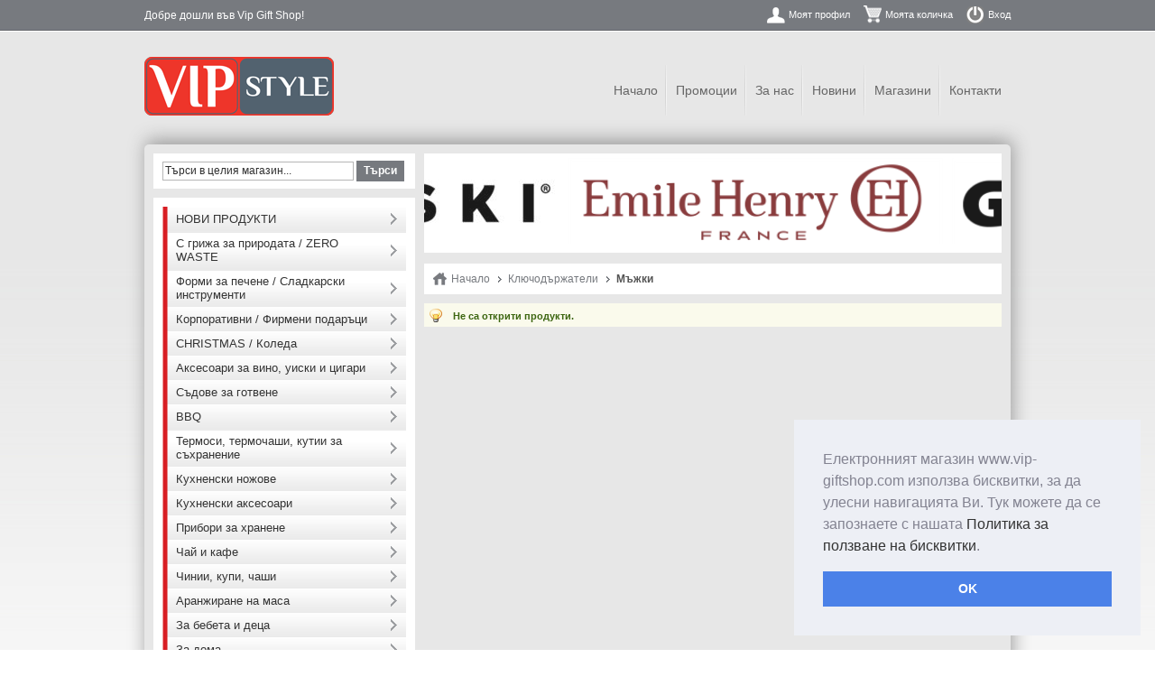

--- FILE ---
content_type: text/html; charset=UTF-8
request_url: https://www.vip-giftshop.com/kliuchodarjateli/chasovnici/mazhki.html
body_size: 7163
content:
<!DOCTYPE html PUBLIC "-//W3C//DTD XHTML 1.0 Strict//EN" "http://www.w3.org/TR/xhtml1/DTD/xhtml1-strict.dtd">
<html xmlns="http://www.w3.org/1999/xhtml" xml:lang="bg" lang="bg">
<head>
<title>Мъжки - Ключодържатели</title>
<meta http-equiv="Content-Type" content="text/html; charset=utf-8" />
<meta name="description" content="Vip Style - Gift Shop" />
<meta name="keywords" content="Vip Style - Gift Shop" />
<meta name="robots" content="INDEX,FOLLOW" />
<link rel="icon" href="https://www.vip-giftshop.com/skin/frontend/vipgiftshop/default/favicon.ico" type="image/x-icon" />
<link rel="shortcut icon" href="https://www.vip-giftshop.com/skin/frontend/vipgiftshop/default/favicon.ico" type="image/x-icon" />
<!--[if lt IE 7]>
<script type="text/javascript">
//<![CDATA[
    var BLANK_URL = 'https://www.vip-giftshop.com/js/blank.html';
    var BLANK_IMG = 'https://www.vip-giftshop.com/js/spacer.gif';
//]]>
</script>
<![endif]-->

<link rel="stylesheet" type="text/css" href="https://www.vip-giftshop.com/skin/frontend/vipgiftshop/default/css/cookieconsent.min.css" media="screen"/>
<script type="text/javascript" src="https://www.vip-giftshop.com/skin/frontend/vipgiftshop/default/js/cookieconsent.min.js"></script>
<link rel="stylesheet" type="text/css" href="https://www.vip-giftshop.com/skin/frontend/vipgiftshop/default/css/styles.css" media="all" />
<link rel="stylesheet" type="text/css" href="https://www.vip-giftshop.com/skin/frontend/base/default/css/widgets.css" media="all" />
<link rel="stylesheet" type="text/css" href="https://www.vip-giftshop.com/skin/frontend/vipgiftshop/default/css/vertnav.css" media="all" />
<link rel="stylesheet" type="text/css" href="https://www.vip-giftshop.com/skin/frontend/base/default/css/catalogsale.css" media="all" />
<link rel="stylesheet" type="text/css" href="https://www.vip-giftshop.com/skin/frontend/vipgiftshop/default/css/print.css" media="print" />
<script type="text/javascript" src="https://www.vip-giftshop.com/js/prototype/prototype.js"></script>
<script type="text/javascript" src="https://www.vip-giftshop.com/js/lib/ccard.js"></script>
<script type="text/javascript" src="https://www.vip-giftshop.com/js/prototype/validation.js"></script>
<script type="text/javascript" src="https://www.vip-giftshop.com/js/scriptaculous/builder.js"></script>
<script type="text/javascript" src="https://www.vip-giftshop.com/js/scriptaculous/effects.js"></script>
<script type="text/javascript" src="https://www.vip-giftshop.com/js/scriptaculous/dragdrop.js"></script>
<script type="text/javascript" src="https://www.vip-giftshop.com/js/scriptaculous/controls.js"></script>
<script type="text/javascript" src="https://www.vip-giftshop.com/js/scriptaculous/slider.js"></script>
<script type="text/javascript" src="https://www.vip-giftshop.com/js/varien/js.js"></script>
<script type="text/javascript" src="https://www.vip-giftshop.com/js/varien/form.js"></script>
<script type="text/javascript" src="https://www.vip-giftshop.com/js/varien/menu.js"></script>
<script type="text/javascript" src="https://www.vip-giftshop.com/js/mage/translate.js"></script>
<script type="text/javascript" src="https://www.vip-giftshop.com/js/mage/cookies.js"></script>
<script type="text/javascript" src="https://www.vip-giftshop.com/js/lightboxes/jQuery/1.7.1/jquery.min.js"></script>
<script type="text/javascript" src="https://www.vip-giftshop.com/js/lightboxes/no-conflict.js"></script>
<script type="text/javascript" src="https://www.vip-giftshop.com/js/jquery.simplyscroll-1.0.4.js"></script>
<script type="text/javascript" src="https://www.vip-giftshop.com/js/jquery.cycle.all.min.js"></script>
<script type="text/javascript" src="https://www.vip-giftshop.com/js/mtcurrency/js/price.js"></script>
<script type="text/javascript" src="https://www.vip-giftshop.com/skin/frontend/vipgiftshop/default/js/default.js"></script>
<script type="text/javascript" src="https://www.vip-giftshop.com/skin/frontend/base/default/js/carousel.js"></script>
<link rel="canonical" href="https://www.vip-giftshop.com/kliuchodarjateli/chasovnici/mazhki.html" />
<!--[if lt IE 8]>
<link rel="stylesheet" type="text/css" href="https://www.vip-giftshop.com/skin/frontend/vipgiftshop/default/css/styles-ie.css" media="all" />
<![endif]-->
<!--[if lt IE 7]>
<script type="text/javascript" src="https://www.vip-giftshop.com/skin/frontend/base/default/js/ie6.js"></script>
<![endif]-->

<script type="text/javascript">
//<![CDATA[
optionalZipCountries = ["BG"];
//]]>
</script>
<!-- jQuery LightBoxes -->
	
    	<!-- FancyBox -->
<script type="text/javascript" src="https://www.vip-giftshop.com/js/lightboxes/fancybox/jquery.easing-1.3.pack.js"></script>
<script type="text/javascript" src="https://www.vip-giftshop.com/js/lightboxes/fancybox/jquery.mousewheel-3.0.4.pack.js"></script>
<script type="text/javascript" src="https://www.vip-giftshop.com/js/lightboxes/fancybox/jquery.fancybox-1.3.4.pack.js"></script>
<link rel="stylesheet" type="text/css" href="https://www.vip-giftshop.com/js/lightboxes/fancybox/jquery.fancybox-1.3.4.css" media="screen" />
<!-- FancyBox -->
	
	
	
    <!-- //jQuery LightBoxes -->
<script type="text/javascript">var Translator = new Translate({"Please select an option.":"\u041c\u043e\u043b\u044f \u0438\u0437\u0431\u0435\u0440\u0435\u0442\u0435 \u043e\u043f\u0446\u0438\u044f.","This is a required field.":"\u0422\u043e\u0432\u0430 \u043f\u043e\u043b\u0435 \u0435 \u0437\u0430\u0434\u044a\u043b\u0436\u0438\u0442\u0435\u043b\u043d\u043e.","Please enter a valid number in this field.":"\u041c\u043e\u043b\u044f \u0432\u044a\u0432\u0435\u0434\u0435\u0442\u0435 \u0432\u0430\u043b\u0438\u0434\u0435\u043d \u043d\u043e\u043c\u0435\u0440 \u0432 \u0442\u043e\u0432\u0430 \u043f\u043e\u043b\u0435.","Please use numbers only in this field. please avoid spaces or other characters such as dots or commas.":"\u041c\u043e\u043b\u044f \u0438\u0437\u043f\u043e\u043b\u0437\u0432\u0430\u0439\u0442\u0435 \u0441\u0430\u043c\u043e \u0446\u0438\u0444\u0440\u0438 \u0432 \u0442\u043e\u0432\u0430 \u043f\u043e\u043b\u0435. \u041d\u0435 \u0438\u0437\u043f\u043e\u043b\u0437\u0432\u0430\u0439\u0442\u0435 \u0438\u043d\u0442\u0435\u0440\u0432\u0430\u043b\u0438, \u0438\u043b\u0438 \u0434\u0440\u0443\u0433\u0438 \u0441\u0438\u043c\u0432\u043e\u043b\u0438, \u043a\u0430\u0442\u043e \u043d\u0430\u043f\u0440\u0438\u043c\u0435\u0440 \u0442\u043e\u0447\u043a\u0438 \u0438\u043b\u0438 \u0437\u0430\u043f\u0435\u0442\u0430\u0438.","Please use letters only (a-z) in this field.":"\u041c\u043e\u043b\u044f \u0438\u0437\u043f\u043e\u043b\u0437\u0432\u0430\u0439\u0442\u0435 \u0441\u0430\u043c\u043e \u0431\u0443\u043a\u0432\u0438 (A-Z) \u0432 \u0442\u043e\u0432\u0430 \u043f\u043e\u043b\u0435","Please use only letters (a-z), numbers (0-9) or underscore(_) in this field, first character should be a letter.":"\u041c\u043e\u043b\u044f \u0438\u0437\u043f\u043e\u043b\u0437\u0432\u0430\u0439\u0442\u0435 \u0441\u0430\u043c\u043e \u0431\u0443\u043a\u0432\u0438 (A-Z), \u0446\u0438\u0444\u0440\u0438 (0-9) \u0438\u043b\u0438 \u0434\u043e\u043b\u043d\u0430 \u0447\u0435\u0440\u0442\u0430 (_) \u0432 \u0442\u043e\u0432\u0430 \u043f\u043e\u043b\u0435, \u043f\u044a\u0440\u0432\u0438\u044f\u0442 \u0441\u0438\u043c\u0432\u043e\u043b \u0442\u0440\u044f\u0431\u0432\u0430 \u0434\u0430 \u0431\u044a\u0434\u0435 \u0431\u0443\u043a\u0432\u0430.","Please use only letters (a-z) or numbers (0-9) only in this field. No spaces or other characters are allowed.":"\u041c\u043e\u043b\u044f \u0438\u0437\u043f\u043e\u043b\u0437\u0432\u0430\u0439\u0442\u0435 \u0441\u0430\u043c\u043e \u0431\u0443\u043a\u0432\u0438 (A-Z) \u0438\u043b\u0438 \u0446\u0438\u0444\u0440\u0438 (0-9) \u0441\u0430\u043c\u043e \u0432 \u0442\u0430\u0437\u0438 \u043e\u0431\u043b\u0430\u0441\u0442. \u041d\u0435 \u0441\u0430 \u043f\u043e\u0437\u0432\u043e\u043b\u0435\u043d\u0438 \u0438\u043d\u0442\u0435\u0440\u0432\u0430\u043b\u0438 \u0438\u043b\u0438 \u0434\u0440\u0443\u0433\u0438 \u0437\u043d\u0430\u0446\u0438.","Please use only letters (a-z) or numbers (0-9) or spaces and # only in this field.":"\u041c\u043e\u043b\u044f \u0438\u0437\u043f\u043e\u043b\u0437\u0432\u0430\u0439\u0442\u0435 \u0441\u0430\u043c\u043e \u0431\u0443\u043a\u0432\u0438 (A-Z) \u0438\u043b\u0438 \u0446\u0438\u0444\u0440\u0438 (0-9) \u0438\u043b\u0438 \u0438\u043d\u0442\u0435\u0440\u0432\u0430\u043b\u0438 \u0438 # \u0441\u0430\u043c\u043e \u0432 \u0442\u043e\u0432\u0430 \u043f\u043e\u043b\u0435.","Please enter a valid phone number. For example (123) 456-7890 or 123-456-7890.":"\u041c\u043e\u043b\u044f \u0432\u044a\u0432\u0435\u0434\u0435\u0442\u0435 \u0432\u0430\u043b\u0438\u0434\u0435\u043d \u0442\u0435\u043b\u0435\u0444\u043e\u043d\u0435\u043d \u043d\u043e\u043c\u0435\u0440. \u041d\u0430\u043f\u0440\u0438\u043c\u0435\u0440 (123) 456-7890 \u0438\u043b\u0438 123-456-7890.","Please enter a valid date.":"\u041c\u043e\u043b\u044f \u0432\u044a\u0432\u0435\u0434\u0435\u0442\u0435 \u0432\u0430\u043b\u0438\u0434\u043d\u0430 \u0434\u0430\u0442\u0430","Please enter a valid email address. For example johndoe@domain.com.":"\u041c\u043e\u043b\u044f \u0432\u044a\u0432\u0435\u0434\u0435\u0442\u0435 \u0432\u0430\u043b\u0438\u0434\u0435\u043d \u0438\u043c\u0435\u0439\u043b \u0430\u0434\u0440\u0435\u0441. \u041f\u0440\u0438\u043c\u0435\u0440 johndoe@domain.com.","Please enter 6 or more characters.":"\u041c\u043e\u043b\u044f \u0432\u044a\u0432\u0435\u0434\u0435\u0442\u0435 6 \u0438\u043b\u0438 \u043f\u043e\u0432\u0435\u0447\u0435 \u0441\u0438\u043c\u0432\u043e\u043b\u0430.","Please make sure your passwords match.":"\u041c\u043e\u043b\u044f \u0443\u0432\u0435\u0440\u0435\u0442\u0435 \u0441\u0435, \u0447\u0435 \u0432\u0430\u0448\u0438\u0442\u0435 \u043f\u0430\u0440\u043e\u043b\u0438 \u0441\u044a\u0432\u043f\u0430\u0434\u0430\u0442.","Please enter a valid URL. http:\/\/ is required":"\u041c\u043e\u043b\u044f \u0432\u044a\u0432\u0435\u0434\u0435\u0442\u0435 \u0432\u0430\u043b\u0438\u0434\u0435\u043d URL. http:\/\/ \u0435 \u0437\u0430\u0434\u044a\u043b\u0436\u0438\u0442\u0435\u043b\u043d\u043e","Please enter a valid URL. For example http:\/\/www.example.com or www.example.com":"\u041c\u043e\u043b\u044f \u0432\u044a\u0432\u0435\u0434\u0435\u0442\u0435 \u0432\u0430\u043b\u0438\u0434\u0435\u043d URL. \u041d\u0430\u043f\u0440\u0438\u043c\u0435\u0440 http:\/\/www.example.com \u0438\u043b\u0438 www.example.com","Please enter a valid social security number. For example 123-45-6789.":"\u041c\u043e\u043b\u044f \u0432\u044a\u0432\u0435\u0434\u0435\u0442\u0435 \u0432\u0430\u043b\u0438\u0434\u043d\u0430 \u0441\u043e\u0446\u0438\u0430\u043b\u043d\u0430 \u043e\u0441\u0438\u0433\u0443\u0440\u043e\u0432\u043a\u0430. \u041d\u0430\u043f\u0440\u0438\u043c\u0435\u0440 123-45-6789.","Please enter a valid zip code. For example 90602 or 90602-1234.":"\u041c\u043e\u043b\u044f \u0432\u044a\u0432\u0435\u0434\u0435\u0442\u0435 \u0432\u0430\u043b\u0438\u0434\u0435\u043d \u043f\u043e\u0449\u0435\u043d\u0441\u043a\u0438 \u043a\u043e\u0434. \u041d\u0430\u043f\u0440\u0438\u043c\u0435\u0440 90602 \u0438\u043b\u0438 90602-1234.","Please enter a valid zip code.":"\u041c\u043e\u043b\u044f \u0432\u044a\u0432\u0435\u0434\u0435\u0442\u0435 \u0432\u0430\u043b\u0438\u0434\u0435\u043d \u043f\u043e\u0449\u0435\u043d\u0441\u043a\u0438 \u043a\u043e\u0434.","Please use this date format: dd\/mm\/yyyy. For example 17\/03\/2006 for the 17th of March, 2006.":"\u041c\u043e\u043b\u044f \u0438\u0437\u043f\u043e\u043b\u0437\u0432\u0430\u0439\u0442\u0435 \u0442\u043e\u0437\u0438 \u0444\u043e\u0440\u043c\u0430\u0442 \u043d\u0430 \u0434\u0430\u0442\u0430: \u0434\u0434\/\u043c\u043c\/\u0433\u0433\u0433\u0433. \u041d\u0430\u043f\u0440\u0438\u043c\u0435\u0440 17\/03\/2006 \u0437\u0430 17-\u0442\u0438 \u043c\u0430\u0440\u0442 2006 \u0433\u043e\u0434\u0438\u043d\u0430.","Please enter a valid $ amount. For example $100.00.":"\u041c\u043e\u043b\u044f \u0432\u044a\u0432\u0435\u0434\u0435\u0442\u0435 \u0432\u0430\u043b\u0438\u0434\u043d\u0430 $ \u0441\u0443\u043c\u0430. \u041d\u0430\u043f\u0440\u0438\u043c\u0435\u0440 $100,00.","Please select one of the above options.":"\u041c\u043e\u043b\u044f \u0438\u0437\u0431\u0435\u0440\u0435\u0442\u0435 \u0435\u0434\u043d\u0430 \u043e\u0442 \u0433\u043e\u0440\u043d\u0438\u0442\u0435 \u043e\u043f\u0446\u0438\u0438.","Please select one of the options.":"\u041c\u043e\u043b\u044f \u0438\u0437\u0431\u0435\u0440\u0435\u0442\u0435 \u0435\u0434\u043d\u0430 \u043e\u0442 \u043e\u043f\u0446\u0438\u0438\u0442\u0435.","Please select State\/Province.":"\u041c\u043e\u043b\u044f \u0438\u0437\u0431\u0435\u0440\u0435\u0442\u0435 \u0449\u0430\u0442 \/ \u043f\u0440\u043e\u0432\u0438\u043d\u0446\u0438\u044f.","Please enter valid password.":"\u041c\u043e\u043b\u044f \u0432\u044a\u0432\u0435\u0434\u0435\u0442\u0435 \u0432\u0430\u043b\u0438\u0434\u043d\u0430 \u043f\u0430\u0440\u043e\u043b\u0430","Please enter 6 or more characters. Leading or trailing spaces will be ignored.":"\u041c\u043e\u043b\u044f \u0432\u044a\u0432\u0435\u0434\u0435\u0442\u0435 6 \u0438\u043b\u0438 \u043f\u043e\u0432\u0435\u0447\u0435 \u0441\u0438\u043c\u0432\u043e\u043b\u0430. \u0412\u043e\u0434\u0435\u0449\u0438 \u0438\u043b\u0438 \u0432\u0438\u0441\u044f\u0449\u0438 \u043f\u0440\u0430\u0437\u043d\u0438 \u043f\u0440\u043e\u0441\u0442\u0440\u0430\u043d\u0441\u0442\u0432\u0430 \u0449\u0435 \u0431\u044a\u0434\u0430\u0442 \u0438\u0433\u043d\u043e\u0440\u0438\u0440\u0430\u043d\u0438.","Please enter a number greater than 0 in this field.":"\u041c\u043e\u043b\u044f \u0432\u044a\u0432\u0435\u0434\u0435\u0442\u0435 \u043d\u043e\u043c\u0435\u0440 \u043f\u043e-\u0433\u043e\u043b\u044f\u043c \u043e\u0442 0 \u0432 \u0442\u043e\u0432\u0430 \u043f\u043e\u043b\u0435.","Please enter a valid credit card number.":"\u041c\u043e\u043b\u044f \u0432\u044a\u0432\u0435\u0434\u0435\u0442\u0435 \u0432\u0430\u043b\u0438\u0434\u0435\u043d \u043d\u043e\u043c\u0435\u0440 \u043d\u0430 \u043a\u0440\u0435\u0434\u0438\u0442\u043d\u0430 \u043a\u0430\u0440\u0442\u0430.","Please wait, loading...":"\u041c\u043e\u043b\u044f \u0438\u0437\u0447\u0430\u043a\u0430\u0439\u0442\u0435, \u0437\u0430\u0440\u0435\u0436\u0434\u0430 \u0441\u0435 ...","Please specify shipping method.":"\u041c\u043e\u043b\u044f, \u0438\u0437\u0431\u0435\u0440\u0435\u0442\u0435 \u043c\u0435\u0442\u043e\u0434 \u043d\u0430 \u0434\u043e\u0441\u0442\u0430\u0432\u043a\u0430.","Please specify payment method.":"\u041c\u043e\u043b\u044f \u0438\u0437\u0431\u0435\u0440\u0435\u0442\u0435 \u043c\u0435\u0442\u043e\u0434 \u0437\u0430 \u043f\u043b\u0430\u0449\u0430\u043d\u0435.","Credit card number doesn't match credit card type":"Credit card number does not match credit card type","Please use only letters (a-z or A-Z), numbers (0-9) or underscore(_) in this field, first character should be a letter.":"Please use only letters (a-z or A-Z), numbers (0-9) or underscores (_) in this field, first character must be a letter.","Your session has been expired, you will be relogged in now.":"\u0412\u0430\u0448\u0430\u0442\u0430 \u0441\u0435\u0441\u0438\u044f \u0435 \u0438\u0437\u0442\u0435\u043a\u043b\u0430, \u0449\u0435 \u0431\u044a\u0434\u0435\u0442\u0435 \u043b\u043e\u0433\u043d\u0430\u0442\u0438 \u043e\u0442\u043d\u043e\u0432\u043e."});</script></head>
<body class=" catalog-category-view categorypath-kliuchodarjateli-chasovnici-mazhki-html category-mazhki">
<script>
  (function(i,s,o,g,r,a,m){i['GoogleAnalyticsObject']=r;i[r]=i[r]||function(){
  (i[r].q=i[r].q||[]).push(arguments)},i[r].l=1*new Date();a=s.createElement(o),
  m=s.getElementsByTagName(o)[0];a.async=1;a.src=g;m.parentNode.insertBefore(a,m)
  })(window,document,'script','//www.google-analytics.com/analytics.js','ga');

  ga('create', 'UA-46534877-1', 'vip-giftshop.com');
  ga('send', 'pageview');

</script>
<div class="wrapper">
        <noscript>
        <div class="noscript">
            <div class="noscript-inner">
                <p><strong>JavaScript seem to be disabled in your browser.</strong></p>
                <p>You must have JavaScript enabled in your browser to utilize the functionality of this website.</p>
            </div>
        </div>
    </noscript>
    <div class="page">
        <script>
window.addEventListener("load", function(){
window.cookieconsent.initialise({
	"palette": {"popup":{"background":"#edeff5","text":"#838391"},"button":{"background":"#4b81e8"}},
	"position": "bottom-right",
	"content": {
		"dismiss": "OK",
 		"message": 'Електронният магазин www.vip-giftshop.com използва бисквитки, за да улесни навигацията Ви. Тук можете да се запознаете с нашата <a href="/cookies">Политика за ползване на бисквитки</a>.',
		"href": "/cookies",
		"link": false,
  	}
})});
</script>
<div class="header-container">
    <div class="header">
                <a href="https://www.vip-giftshop.com/" title="Vip Style - Gift Shop" class="logo"><strong>Vip Style - Gift Shop</strong><img src="https://www.vip-giftshop.com/skin/frontend/vipgiftshop/default/images/logo.png" alt="Vip Style - Gift Shop" /></a>
                <div class="quick-access">
                        <p class="welcome-msg">Добре дошли във Vip Gift Shop!</p>
            <ul class="links">
            <li class="first" ><a href="https://www.vip-giftshop.com/customer/account/" title="Моят профил" class="top-link-account">Моят профил</a></li>
            <li ><a href="https://www.vip-giftshop.com/checkout/cart/" title="Моята количка" class="top-link-cart">Моята количка</a></li>
            <li class=" last" ><a href="https://www.vip-giftshop.com/customer/account/login/" title="Вход" class="top-link-login">Вход</a></li>
    </ul>

                    </div>
        	    <div class="header-menu">
    		<ul class="links">
            <li class="first" ><a href="/" title="Начало" >Начало</a></li>
            <li ><a href="/promotions.html/" title="Промоции" >Промоции</a></li>
            <li ><a href="/about-us/" title="За нас" >За нас</a></li>
            <li ><a href="/profile/news/" title="Новини" >Новини</a></li>
            <li ><a href="/profile/testimonials/boutique/" title="Магазини" >Магазини</a></li>
            <li class=" last" ><a href="/contacts/" title="Контакти" >Контакти</a></li>
    </ul>

    	</div>
    </div>
</div>

        <div class="main-container col2-left-layout">
            <div class="main">
            	                <div class="col-main">
                                        <ul class="brands-slider">
								<li class="slide">
			<a href="https://www.vip-giftshop.com/brands/viski.html" class="banner725"><img height="100" src="https://www.vip-giftshop.com/media/catalog/category/viski_1.jpg" alt="VISKI" title="VISKI" /></a>
		</li>
													<li class="slide">
			<a href="https://www.vip-giftshop.com/brands/emile-henry.html" class="banner596"><img height="100" src="https://www.vip-giftshop.com/media/catalog/category/RED_logo_EH_long_N.png" alt="EMILE HENRY" title="EMILE HENRY" /></a>
		</li>
							<li class="slide">
			<a href="https://www.vip-giftshop.com/brands/gefu.html" class="banner119"><img height="100" src="https://www.vip-giftshop.com/media/catalog/category/GEFU4.png" alt="GEFU" title="GEFU" /></a>
		</li>
							<li class="slide">
			<a href="https://www.vip-giftshop.com/brands/blomus.html" class="banner127"><img height="100" src="https://www.vip-giftshop.com/media/catalog/category/BLOMUS2.png" alt="BLOMUS" title="BLOMUS" /></a>
		</li>
							<li class="slide">
			<a href="https://www.vip-giftshop.com/brands/philippi.html" class="banner22"><img height="100" src="https://www.vip-giftshop.com/media/catalog/category/PHILIPPI1.png" alt="PHILIPPI" title="PHILIPPI" /></a>
		</li>
							<li class="slide">
			<a href="https://www.vip-giftshop.com/brands/umbra.html" class="banner514"><img height="100" src="https://www.vip-giftshop.com/media/catalog/category/UMBRA1.png" alt="UMBRA" title="UMBRA" /></a>
		</li>
							<li class="slide">
			<a href="https://www.vip-giftshop.com/brands/kela.html" class="banner670"><img height="100" src="https://www.vip-giftshop.com/media/catalog/category/kela_1.jpg" alt="KELA" title="KELA" /></a>
		</li>
							<li class="slide">
			<a href="https://www.vip-giftshop.com/brands/vin-bouquet.html" class="banner152"><img height="100" src="https://www.vip-giftshop.com/media/catalog/category/Vin_Bouquet.jpg" alt="Vin Bouquet" title="Vin Bouquet" /></a>
		</li>
							<li class="slide">
			<a href="https://www.vip-giftshop.com/brands/nerthus.html" class="banner577"><img height="100" src="https://www.vip-giftshop.com/media/catalog/category/nertus.png" alt="Nerthus" title="Nerthus" /></a>
		</li>
							<li class="slide">
			<a href="https://www.vip-giftshop.com/brands/herdmar.html" class="banner122"><img height="100" src="https://www.vip-giftshop.com/media/catalog/category/herdmar_1.png" alt="HERDMAR" title="HERDMAR" /></a>
		</li>
							<li class="slide">
			<a href="https://www.vip-giftshop.com/brands/casada.html" class="banner21"><img height="100" src="https://www.vip-giftshop.com/media/catalog/category/CASADA.png" alt="CASADA" title="CASADA" /></a>
		</li>
							<li class="slide">
			<a href="https://www.vip-giftshop.com/brands/zyliss.html" class="banner121"><img height="100" src="https://www.vip-giftshop.com/media/catalog/category/ZYLISS.png" alt="ZYLISS " title="ZYLISS " /></a>
		</li>
										<li class="slide">
			<a href="https://www.vip-giftshop.com/brands/cole-mason.html" class="banner516"><img height="100" src="https://www.vip-giftshop.com/media/catalog/category/C_M.png" alt="COLE &amp; MASON" title="COLE &amp; MASON" /></a>
		</li>
							<li class="slide">
			<a href="https://www.vip-giftshop.com/brands/skk.html" class="banner115"><img height="100" src="https://www.vip-giftshop.com/media/catalog/category/skk.png" alt="SKK" title="SKK" /></a>
		</li>
							<li class="slide">
			<a href="https://www.vip-giftshop.com/brands/amt.html" class="banner128"><img height="100" src="https://www.vip-giftshop.com/media/catalog/category/amt1_1.png" alt="AMT" title="AMT" /></a>
		</li>
							<li class="slide">
			<a href="https://www.vip-giftshop.com/brands/silampos.html" class="banner116"><img height="100" src="https://www.vip-giftshop.com/media/catalog/category/Silampos_1.png" alt="SILAMPOS" title="SILAMPOS" /></a>
		</li>
										<li class="slide">
			<a href="https://www.vip-giftshop.com/brands/kyocera.html" class="banner23"><img height="100" src="https://www.vip-giftshop.com/media/catalog/category/Kyocera.jpg" alt="KYOCERA" title="KYOCERA" /></a>
		</li>
										<li class="slide">
			<a href="https://www.vip-giftshop.com/brands/eko-europe.html" class="banner549"><img height="100" src="https://www.vip-giftshop.com/media/catalog/category/eko.png" alt="EKO EUROPE" title="EKO EUROPE" /></a>
		</li>
																									<li class="slide">
			<a href="https://www.vip-giftshop.com/brands/coox.html" class="banner720"><img height="100" src="https://www.vip-giftshop.com/media/catalog/category/coox.jpg" alt="COOX" title="COOX" /></a>
		</li>
																															<li class="slide">
			<a href="https://www.vip-giftshop.com/brands/innoliving.html" class="banner323"><img height="100" src="https://www.vip-giftshop.com/media/catalog/category/INNOLIVING_logo.png" alt="Innoliving" title="Innoliving" /></a>
		</li>
										<li class="slide">
			<a href="https://www.vip-giftshop.com/brands/rommelsbacher.html" class="banner117"><img height="100" src="https://www.vip-giftshop.com/media/catalog/category/Rommelsbacher.jpg" alt="ROMMELSBACHER" title="ROMMELSBACHER" /></a>
		</li>
						</ul>
<div class="breadcrumbs">
    <ul>
                    <li class="home">
                            <a href="https://www.vip-giftshop.com/" title="Към началната страница">Начало</a>
                                        <span>&nbsp;&nbsp;</span>
                        </li>
                    <li class="category92">
                            <a href="https://www.vip-giftshop.com/kliuchodarjateli.html" title="">Ключодържатели</a>
                                        <span>&nbsp;&nbsp;</span>
                        </li>
                    <li class="category102">
                            <strong>Мъжки</strong>
                                    </li>
            </ul>
</div>




    <p class="note-msg">Не са открити продукти.</p>
                </div>
                <div class="col-left sidebar"><div class="search">
<form id="search_mini_form" action="https://www.vip-giftshop.com/catalogsearch/result/" method="get">

        <input id="search" type="text" name="q" value="" class="input-text" />
        <button type="submit" title="Търси" class="button"><span><span>Търси</span></span></button>
        <div id="search_autocomplete" class="search-autocomplete"></div>
        <script type="text/javascript">
        //<![CDATA[
            var searchForm = new Varien.searchForm('search_mini_form', 'search', 'Търси в целия магазин...');
            searchForm.initAutocomplete('https://www.vip-giftshop.com/catalogsearch/ajax/suggest/', 'search_autocomplete');
        //]]>
        </script>

</form>
	<div class="clear"></div>
</div>
<div class="vertnav-container">
    <div class="">
        <ul id="vertnav">
  <li class="first level0-inactive level0 inactive ">
    <span class="vertnav-cat"><a href="https://www.vip-giftshop.com/novi-produkti.html"><span>НОВИ ПРОДУКТИ </span></a></span>

  </li>
  <li class="level0-inactive level0 inactive zero-waste">
    <span class="vertnav-cat"><a href="https://www.vip-giftshop.com/s-grizha-za-prirodata-zero-waste.html"><span>С грижа за природата / ZERO WASTE</span></a></span>

  </li>
  <li class="level0-inactive level0 inactive ">
    <span class="vertnav-cat"><a href="https://www.vip-giftshop.com/formi-za-pechene-sladkarski-instrumenti.html"><span>Форми за печене / Сладкарски инструменти</span></a></span>

  </li>
  <li class="level0-inactive level0 inactive ">
    <span class="vertnav-cat"><a href="https://www.vip-giftshop.com/korporativni-firmeni-podaraci.html"><span>Корпоративни / Фирмени подаръци</span></a></span>

  </li>
  <li class="level0-inactive level0 inactive christmas">
    <span class="vertnav-cat"><a href="https://www.vip-giftshop.com/christmas-koleda.html"><span>CHRISTMAS / Коледа</span></a></span>

  </li>
  <li class="level0-inactive level0 inactive ">
    <span class="vertnav-cat"><a href="https://www.vip-giftshop.com/aksesoari-za-vino-uiski-i-koktejli.html"><span>Аксесоари за вино, уиски и цигари </span></a></span>

  </li>
  <li class="level0-inactive level0 inactive ">
    <span class="vertnav-cat"><a href="https://www.vip-giftshop.com/sadove-za-gotvene.html"><span>Съдове за готвене</span></a></span>

  </li>
  <li class="level0-inactive level0 inactive bbq">
    <span class="vertnav-cat"><a href="https://www.vip-giftshop.com/barbekju.html"><span>BBQ</span></a></span>

  </li>
  <li class="level0-inactive level0 inactive ">
    <span class="vertnav-cat"><a href="https://www.vip-giftshop.com/termosi-termochashi-kutii-za-sahranenie.html"><span>Термоси, термочаши, кутии за съхранение</span></a></span>

  </li>
  <li class="level0-inactive level0 inactive ">
    <span class="vertnav-cat"><a href="https://www.vip-giftshop.com/kuhnenski-nozhove.html"><span>Кухненски ножове</span></a></span>

  </li>
  <li class="level0-inactive level0 inactive ">
    <span class="vertnav-cat"><a href="https://www.vip-giftshop.com/kuhnenski-prinadlezhnosti.html"><span>Кухненски аксесоари</span></a></span>

  </li>
  <li class="level0-inactive level0 inactive ">
    <span class="vertnav-cat"><a href="https://www.vip-giftshop.com/pribori-za-hranene.html"><span>Прибори за хранене </span></a></span>

  </li>
  <li class="level0-inactive level0 inactive ">
    <span class="vertnav-cat"><a href="https://www.vip-giftshop.com/chaj-i-kafe.html"><span>Чай и кафе</span></a></span>

  </li>
  <li class="level0-inactive level0 inactive ">
    <span class="vertnav-cat"><a href="https://www.vip-giftshop.com/chinii-i-kupi.html"><span>Чинии, купи, чаши </span></a></span>

  </li>
  <li class="level0-inactive level0 inactive ">
    <span class="vertnav-cat"><a href="https://www.vip-giftshop.com/aranzhirane-na-masa.html"><span>Аранжиране на маса</span></a></span>

  </li>
  <li class="level0-inactive level0 inactive ">
    <span class="vertnav-cat"><a href="https://www.vip-giftshop.com/za-deteto.html"><span>За бебета и деца</span></a></span>

  </li>
  <li class="level0-inactive level0 inactive ">
    <span class="vertnav-cat"><a href="https://www.vip-giftshop.com/za-doma.html"><span>За дома</span></a></span>

  </li>
  <li class="level0-inactive level0 inactive ">
    <span class="vertnav-cat"><a href="https://www.vip-giftshop.com/domashen-tekstil.html"><span>Домашен текстил</span></a></span>

  </li>
  <li class="level0-inactive level0 inactive ">
    <span class="vertnav-cat"><a href="https://www.vip-giftshop.com/koshove.html"><span>Кошове</span></a></span>

  </li>
  <li class="level0-inactive level0 inactive ">
    <span class="vertnav-cat"><a href="https://www.vip-giftshop.com/za-banjata.html"><span>За банята</span></a></span>

  </li>
  <li class="level0-inactive level0 inactive ">
    <span class="vertnav-cat"><a href="https://www.vip-giftshop.com/domashni-gradini.html"><span>Домашни градини</span></a></span>

  </li>
  <li class="level0-inactive level0 inactive ">
    <span class="vertnav-cat"><a href="https://www.vip-giftshop.com/cvetja-i-gradina.html"><span>Цветя и градина</span></a></span>

  </li>
  <li class="level0-inactive level0 inactive ">
    <span class="vertnav-cat"><a href="https://www.vip-giftshop.com/masazhni-i-fitnes-uredi.html"><span>Масажни и фитнес уреди</span></a></span>

  </li>
  <li class="level0-inactive level0 inactive ">
    <span class="vertnav-cat"><a href="https://www.vip-giftshop.com/elektrouredi.html"><span>Електроуреди</span></a></span>

  </li>
  <li class="level0-inactive level0 inactive ">
    <span class="vertnav-cat"><a href="https://www.vip-giftshop.com/uredi-za-krasota.html"><span>Красота и здраве</span></a></span>

  </li>
  <li class="prev level0-inactive level0 inactive ">
    <span class="vertnav-cat"><a href="https://www.vip-giftshop.com/vizitnici-kalafi-i-schipki-za-pari.html"><span>Визитници, калъфи за таблет и телефон, клипсове за пари</span></a></span>

  </li>
  <li class="level0-parent level0 parent ">
    <span class="vertnav-cat"><a href="https://www.vip-giftshop.com/kliuchodarjateli.html"><span>Ключодържатели</span></a></span>

  </li>
  <li class="next level0-inactive level0 inactive ">
    <span class="vertnav-cat"><a href="https://www.vip-giftshop.com/kutii-za-bizhuta-i-aksesoari-za-patuvane.html"><span>Кутии за бижута и аксесоари за пътуване</span></a></span>

  </li>
  <li class="level0-inactive level0 inactive ">
    <span class="vertnav-cat"><a href="https://www.vip-giftshop.com/biznes-aksesoari.html"><span>Бизнес аксесоари</span></a></span>

  </li>
  <li class="level0-inactive level0 inactive outlet">
    <span class="vertnav-cat"><a href="https://www.vip-giftshop.com/outlet.html"><span>OUTLET</span></a></span>

  </li>
  <li class="last level0-inactive level0 inactive ">
    <span class="vertnav-cat"><a href="https://www.vip-giftshop.com/brands.html"><span>Марки</span></a></span>

  </li>
        </ul>
    </div>
</div><div class="block block-cart">
        <div class="block-title">
        <span>Моята количка</span>
    </div>
    <div class="block-content">
    		<p class="empty">Нямате продукти в количката.</p>
         
    </div>
</div>
<p>&nbsp;</p>
<p><img src="https://www.vip-giftshop.com/media/icons/paymentMethods_2.png" alt="" /></p>
<p><img src="https://www.vip-giftshop.com/media//Free_shipment1_1.jpg" alt="" width="260" /></p>
<hr />
<p>&nbsp;</p>
<p style="text-align: center;"><strong style="font-size: x-large;">Другите ни online магазини!</strong></p>
<p style="text-align: center;"><strong style="font-size: x-large;"><a href="https://cookandhome.bg/" target="_blank"><span style="color: #999999;">www</span>.<span style="color: #99cc00;">cook</span><span style="color: #999999;">and</span><span style="color: #99cc00;">home</span>.<span style="color: #999999;">bg</span></a></strong></p>
<p style="text-align: center;"><strong style="font-size: x-large;"><a href="https://emilehenry.bg/" target="_blank"><span style="color: #999999;">www</span>.<span style="color: #000000;">emilehenry</span>.<span style="color: #999999;">bg</span></a></strong></p>
<p style="text-align: center;" dir="rtl"><strong style="font-size: x-large;"><a href="https://gefu.bg/" target="_blank"><span style="color: #999999;">www</span>.<span style="color: #000000;">gefu</span>.<span style="color: #999999;">bg</span></a></strong></p>
<p style="text-align: center;" dir="rtl"><strong style="font-size: x-large;"><a href="https://u-design.bg/" target="_blank"><span style="color: #999999;">www</span>.<span style="color: #000000;">u-design</span>.<span style="color: #999999;">bg</span></a></strong></p>
<p style="text-align: center;" dir="rtl"><strong style="font-size: x-large;"><a href="https://kela.bg/" target="_blank"><span style="color: #999999;">www</span>.<span style="color: #000000;">kela</span>.<span style="color: #999999;">bg</span></a></strong></p>
<p style="text-align: center;" dir="rtl"><strong style="font-size: x-large;"><a href="https://philippi.bg/" target="_blank"><span style="color: #999999;">www</span>.<span style="color: #000000;">philippi</span>.<span style="color: #999999;">bg</span></a></strong></p>
<p><strong style="color: #ff0000; font-size: xx-large;"><strong> </strong></strong></p>
<p style="text-align: center;">&nbsp;</p>
<hr />
<p>&nbsp;</p>
<p style="text-align: center;"><span style="color: #0000ff; font-size: medium;"><strong><span style="font-size: small;"><a href="https://www.facebook.com/vipstylebulgaria/"><img src="https://www.vip-giftshop.com/media//facebook_logos_PNG19761.png" alt="" width="50" /></a>&nbsp;</span></strong><strong style="color: #9900cc; font-size: large;"><a href="https://www.instagram.com/cook_and_home/"><img src="https://www.vip-giftshop.com/media//1200px-Instagram_logo_2016.svg.png" alt="" width="50" /></a>&nbsp;</strong></span><strong style="color: #808080; font-size: large;"><a href="https://www.tiktok.com/@cook.and.home" target="_blank"><img src="https://www.vip-giftshop.com/media/icons/70x70px.jpg" alt="" width="50" /></a>&nbsp;</strong><strong style="color: #808080; font-size: large;"><a href="https://www.youtube.com/channel/UCaW0U5oV_UPHllosFBcY6ew?view_as=subscriber" target="_blank"><img src="https://www.vip-giftshop.com/media/icons/70x95px.jpg" alt="" width="50" /></a></strong></p></div>
            </div>
        </div>
        <div class="footer-container">
    <div class="footer">
        <ul class="links">
            <li class="first" ><a href="/" title="Начало" >Начало</a></li>
            <li ><a href="/promotions.html/" title="Промоции" >Промоции</a></li>
            <li ><a href="/about-us/" title="За нас" >За нас</a></li>
            <li ><a href="/profile/news/" title="Новини" >Новини</a></li>
            <li ><a href="/profile/testimonials/boutique/" title="Магазини" >Магазини</a></li>
            <li ><a href="/customer-service/" title="Условия за ползване" >Условия за ползване</a></li>
            <li ><a href="/privacy-policy/" title="Политика за защита на лични данни" >Политика за защита на лични данни</a></li>
            <li ><a href="/catalog/seo_sitemap/category/" title="Карта на сайта" >Карта на сайта</a></li>
            <li class=" last" ><a href="/contacts/" title="Контакти" >Контакти</a></li>
    </ul>

        <div class="corpus">
        	<span>Created by:</span> <a href="http://www.corpus.bg" onclick="this.target='_blank'" title="Corpus Design Studio"><img src="https://www.vip-giftshop.com/skin/frontend/vipgiftshop/default/images/corpus-logo.png" alt="Corpus Design Studio" /></a>
        </div>
        <div class="copyright">&copy; 2023 Vip Style. All Rights Reserved.</div>
    </div>
</div>
            </div>
</div>
<!--
<div class="snowflakes" aria-hidden="true">
  <div class="snowflake">
  ❅
  </div>
  <div class="snowflake">
  ❅
  </div>
  <div class="snowflake">
  ❆
  </div>
  <div class="snowflake">
  ❄
  </div>
  <div class="snowflake">
  ❅
  </div>
  <div class="snowflake">
  ❆
  </div>
  <div class="snowflake">
  ❄
  </div>
  <div class="snowflake">
  ❅
  </div>
  <div class="snowflake">
  ❆
  </div>
  <div class="snowflake">
  ❄
  </div>
</div>--></body>
</html>


--- FILE ---
content_type: text/css
request_url: https://www.vip-giftshop.com/skin/frontend/vipgiftshop/default/css/styles.css
body_size: 22888
content:
/**
 * Magento
 *
 * NOTICE OF LICENSE
 *
 * This source file is subject to the Academic Free License (AFL 3.0)
 * that is bundled with this package in the file LICENSE_AFL.txt.
 * It is also available through the world-wide-web at this URL:
 * http://opensource.org/licenses/afl-3.0.php	
 * If you did not receive a copy of the license and are unable to
 * obtain it through the world-wide-web, please send an email
 * to license@magentocommerce.com so we can send you a copy immediately.
 *
 * DISCLAIMER
 *
 * Do not edit or add to this file if you wish to upgrade Magento to newer
 * versions in the future. If you wish to customize Magento for your
 * needs please refer to http://www.magentocommerce.com for more information.
 *
 * @category    design
 * @package     default_default
 * @copyright   Copyright (c) 2010 Magento Inc. (http://www.magentocommerce.com)
 * @license     http://opensource.org/licenses/afl-3.0.php  Academic Free License (AFL 3.0)
 */

/* Reset ================================================================================= */
* { margin:0; padding:0; }

body { background:#ffffff url(../images/bkg_body.gif) 50% 0 repeat-x; font:12px Arial, Helvetica, sans-serif; color:#555555;}

img { border:0; vertical-align:top; }

a { 
	color:#333333;
	text-decoration:none;
}
a:hover{ 
	text-decoration:underline;
}
:focus        { outline:0; }

/* Headings */
h1,h2,h3,
h4,h5,h6      { margin:0 0 5px; line-height:1.35; color:#D81D24; }
h1            { font-size:20px; font-weight:normal; }
h2            { font-size:18px; font-weight:normal; }
h3            { font-size:16px; font-weight:bold; }
h4            { font-size:14px; font-weight:bold; }
h5            { font-size:12px; font-weight:bold; }
h6            { font-size:11px; font-weight:bold; }

/* Forms */
form          { display:inline; }
fieldset      { border:0; }
legend        { display:none; }

/* Table */
table         { border:0; /*border-collapse:collapse;*/ border-spacing:0; empty-cells:show; font-size:100%; }
caption,th,td { vertical-align:top; text-align:left; font-weight:normal; }

/* Content */
p             { margin:0 0 10px; }
strong        { font-weight:bold; }
address       { font-style:normal; line-height:1.35; }
cite          { font-style:normal; }
q,
blockquote    { quotes:none; }
q:before,
q:after       { content:''; }
small,big     { font-size:1em; }
/*sup           { font-size:1em; vertical-align:top; }*/

/* Lists */
ul,ol         { list-style:none; }

/* Tools */
.hidden       { display:block !important; border:0 !important; margin:0 !important; padding:0 !important; font-size:0 !important; line-height:0 !important; width:0 !important; height:0 !important; overflow:hidden !important; }
.nobr         { white-space:nowrap !important; }
.wrap         { white-space:normal !important; }
.a-left       { text-align:left !important; }
.a-center     { text-align:center !important; }
.a-right      { text-align:right !important; }
.v-top        { vertical-align:top; }
.v-middle     { vertical-align:middle; }
.f-left,
.left         { float:left !important; }
.f-right,
.right        { float:right !important; }
.f-none       { float:none !important; }
.f-fix        { float:left; width:100%; }
.no-display   { display:none; }
.no-margin    { margin:0 !important; }
.no-padding   { padding:0 !important; }
.no-bg        { background:none !important; }
/* ======================================================================================= */


/* Layout ================================================================================ */
.wrapper { min-width:954px; }
.page {}
.page-print { background:#fff; padding:25px 30px; text-align:left; }
.page-empty { background:#fff; padding:20px; text-align:left; }
.page-popup { background:#fff; padding:25px 30px; text-align:left; }
.main-container {
	background: url("../images/bkg_main.jpg") repeat-x scroll 0 0 #FFFFFF;
}
.main {
	background-color: #E7E7E7;
	border-radius: 5px 5px 0px 0px;
	-moz-border-radius: 5px 5px 0px 0px;
	-webkit-border-radius: 5px 5px 0px 0px;
	box-shadow: 2px -5px 20px #9C9C9C;
	-moz-box-shadow: 2px -5px 20px #9C9C9C;;
	-webkit-box-shadow: 2px -5px 20px #9C9C9C;
	margin: 0 auto;
	min-height: 400px;
	padding: 10px 10px 20px;
/*	padding: 10px 10px 80px; */
	text-align: left;
	width: 940px;
	   filter: progid:DXImageTransform.Microsoft.Shadow(Color=#cccccc, Strength=5, Direction=0),
         progid:DXImageTransform.Microsoft.Shadow(Color=#cccccc, Strength=5, Direction=90),
         progid:DXImageTransform.Microsoft.Shadow(Color=#cccccc, Strength=5, Direction=180),
         progid:DXImageTransform.Microsoft.Shadow(Color=#cccccc, Strength=5, Direction=270);
}
/* Base Columns */
.col-left {
	float: left;
	padding: 0 0 1px;
	width: 290px;
}
.col-main { 
	float:left; 
	width:640px; 
	padding:0 0 1px; 
}
.col-right { float:right; width:195px; padding:0 0 1px; }

/* 1 Column Layout */
.col1-layout .col-main { float:none; width:auto; }

/* 2 Columns Layout */
.col2-left-layout .col-main { float:right; }
.col2-right-layout .col-main {}

/* 3 Columns Layout */
.col3-layout .col-main { width:475px; margin-left:17px; }
.col3-layout .col-wrapper { float:left; width:687px; }
.col3-layout .col-wrapper .col-main { float:right; }

/* Content Columns */
.col2-set .col-1 { float:left; width:48.5%; }
.col2-set .col-2 { float:right; width:48.5%; }
.col2-set .col-narrow { width:32%; }
.col2-set .col-wide { width:65%; }

.col3-set .col-1 { float:left; width:32%; }
.col3-set .col-2 { float:left; width:32%; margin-left:2%; }
.col3-set .col-3 { float:right; width:32%; }

.col4-set .col-1 { float:left; width:23.5%; }
.col4-set .col-2 { float:left; width:23.5%; margin:0 2%; }
.col4-set .col-3 { float:left; width:23.5%; }
.col4-set .col-4 { float:right; width:23.5%; }
/* ======================================================================================= */


/* Global Styles ========================================================================= */
/* Form Elements */
.col-left .search {
	background-color: #FFFFFF;
	margin-bottom: 10px;
	padding: 8px 10px;
}
.col-left #search {
	width: 206px;
}
.my-account button.button span,
.checkout-onepage-success .buttons-set span,
.account-login .button span,
.col-left .search button.button span {
  background-color: #777A7F;
  border: 0 none;
  padding: 1px 4px;
}


input,select,textarea,button { font:12px/15px Arial, Helvetica, sans-serif; vertical-align:middle; color:#2f2f2f; }
input.input-text,select,textarea { background:#fff; border:1px solid #b6b6b6; }
input.input-text,textarea { padding:2px; }
select { padding:1px; }
select option { padding-right:10px; }
select.multiselect option { border-bottom:1px solid #b6b6b6; padding:2px 5px; }
select.multiselect option:last-child { border-bottom:0; }
textarea { overflow:auto; }
input.radio { margin-right:3px; }
input.checkbox { margin-right:3px; }
input.qty { width:2.5em !important; }
button.button::-moz-focus-inner { padding:0; border:0; } /* FF Fix */
button.button { -webkit-border-fit:lines; } /* <- Safari & Google Chrome Fix */
button.button { overflow:visible; width:auto; border:0; padding:0; margin:0; background:transparent; cursor:pointer; }

button.button span { 
	display:block; 
/*
	height:19px; 
	border:1px solid #de5400; 
	background:#f18200; 
	padding:0 8px; 
*/	
	font:bold 12px/19px Arial, Helvetica, sans-serif; 
	text-align:center; 
	white-space:nowrap; 
	color:#fff; 
}
.cms-no-route .cell.cms {
  background: none repeat scroll 0 0 #FFFFFF;
  padding: 10px;
}
button.button span span { border:0; padding:0; }
button.disabled span { border-color:#bbb !important; background:#bbb !important; }

/*
button.btn-checkout span { height:40px; border:0; background:url(../images/btn_checkout.gif) 0 0 no-repeat; padding:0 0 0 9px; font:bold 15px/40px Arial, Helvetica, sans-serif; color:#fff; }
*/
button.btn-checkout span span { background-position:100% 0; padding:0 25px 0 16px; }
button.btn-checkout.no-checkout span { background-position:0 100%; color:#b8baba; }
button.btn-checkout.no-checkout span span { background-position:100% 100%; }

p.control input.checkbox,
p.control input.radio { margin-right:6px; }
/* Form Highlight */
input.input-text:focus,select:focus,textarea:focus { background-color:#edf7fd; }
/*.highlight { background:#efefef; }*/

/* Form lists */
/* Grouped fields */
/*.form-list { width:535px; margin:0 auto; overflow:hidden; }*/
.form-list li { margin:0 0 8px; }
.form-list label { float:left; color:#666; font-weight:bold; position:relative; z-index:0; }
.form-list label.required {}
.form-list label.required em { float:right; font-style:normal; color:#eb340a; position:absolute; top:0; right:-8px; }
.form-list li.control label { float:none; }
.form-list li.control input.radio,
.form-list li.control input.checkbox { margin-right:6px; }
.form-list li.control .input-box { clear:none; display:inline; width:auto; }
/*.form-list li.fields { margin-right:-15px; }*/
.form-list .input-box { display:block; clear:both; width:260px; }
.form-list .field { float:left; width:275px; }
.form-list input.input-text { width:254px; }
.form-list textarea { width:254px; height:10em; }
.form-list select { width:260px; }
.form-list li.wide .input-box { width:535px; }
.form-list li.wide input.input-text { width:529px; }
.form-list li.wide textarea { width:529px; }
.form-list li.wide select { width:535px; }
.form-list li.additional-row { border-top:1px solid #ccc; margin-top:10px; padding-top:7px; }
.form-list li.additional-row .btn-remove { float:right; margin:5px 0 0; }
.form-list .input-range input.input-text { width:74px; }
/* Customer */
.form-list .customer-name-prefix .input-box,
.form-list .customer-name-suffix .input-box,
.form-list .customer-name-prefix-suffix .input-box,
.form-list .customer-name-prefix-middlename .input-box,
.form-list .customer-name-middlename-suffix .input-box,
.form-list .customer-name-prefix-middlename-suffix .input-box { width:auto; }

.form-list .name-prefix { width:65px; }
.form-list .name-prefix select { width:55px; }
.form-list .name-prefix input.input-text { width:49px; }

.form-list .name-suffix { width:65px; }
.form-list .name-suffix select { width:55px; }
.form-list .name-suffix input.input-text { width:49px; }

.form-list .name-middlename { width:70px; }
.form-list .name-middlename input.input-text { width:49px; }

.form-list .customer-name-prefix-middlename-suffix .name-firstname,
.form-list .customer-name-prefix-middlename .name-firstname { width:140px; }
.form-list .customer-name-prefix-middlename-suffix .name-firstname input.input-text,
.form-list .customer-name-prefix-middlename .name-firstname input.input-text { width:124px; }
.form-list .customer-name-prefix-middlename-suffix .name-lastname { width:205px; }
.form-list .customer-name-prefix-middlename-suffix .name-lastname input.input-text { width:189px; }

.form-list .customer-name-prefix-suffix .name-firstname { width:210px; }
.form-list .customer-name-prefix-suffix .name-lastname { width:205px; }
.form-list .customer-name-prefix-suffix .name-firstname input.input-text,
.form-list .customer-name-prefix-suffix .name-lastname input.input-text { width:189px; }

.form-list .customer-name-prefix-suffix .name-firstname { width:210px; }
.form-list .customer-name-prefix-suffix .name-lastname { width:205px; }
.form-list .customer-name-prefix-suffix .name-firstname input.input-text,
.form-list .customer-name-prefix-suffix .name-lastname input.input-text { width:189px; }

.form-list .customer-name-prefix .name-firstname,
.form-list .customer-name-middlename .name-firstname { width:210px; }

.form-list .customer-name-suffix .name-lastname,
.form-list .customer-name-middlename .name-firstname,
.form-list .customer-name-middlename-suffix .name-firstname,
.form-list .customer-name-middlename-suffix .name-lastname { width:205px; }

.form-list .customer-name-prefix .name-firstname input.input-text,
.form-list .customer-name-suffix .name-lastname input.input-text,
.form-list .customer-name-middlename .name-firstname input.input-text,
.form-list .customer-name-middlename-suffix .name-firstname input.input-text,
.form-list .customer-name-middlename-suffix .name-lastname input.input-text { width:189px; }

.form-list .customer-dob .dob-month,
.form-list .customer-dob .dob-day,
.form-list .customer-dob .dob-year { float:left; width:85px; }
.form-list .customer-dob input.input-text { display:block; width:74px; }
.form-list .customer-dob label { font-size:10px; font-weight:normal; color:#888; }
.form-list .customer-dob .dob-day,
.form-list .customer-dob .dob-month { width:60px; }
.form-list .customer-dob .dob-day input.input-text,
.form-list .customer-dob .dob-month input.input-text { width:46px; }
.form-list .customer-dob .dob-year { width:140px; }
.form-list .customer-dob .dob-year input.input-text { width:134px; }

/* Independent fields */
/*.form-list li { margin:0 0 8px; }
.form-list li.fields { margin:0; }
.form-list .field { display:block; margin:0 0 8px; }
.form-list li.control {}
.form-list label { float:left; width:150px; padding:2px 10px 0 0; text-align:right; }
.form-list label.required { font-weight:bold; }
.form-list label.required em { font-variant:normal; color:#eb340a; margin-right:3px; }
.form-list .input-box { float:left; width:260px; }
.form-list input.input-text,
.form-list textarea { width:254px; }
.form-list select { width:260px; }
.form-list li.additional-row { border-top:1px solid #ddd; margin-top:10px; }
.form-list li.additional-row .btn-remove { float:right; margin:5px 5px 0 0; }
.form-list .input-range input.input-text { width:96px; }*/
/* Customer */
/*.form-list .customer-dob .dob-month,
.form-list .customer-dob .dob-day,
.form-list .customer-dob .dob-year { float:left; width:85px; }
.form-list .customer-dob input.input-text { display:block; width:74px; }
.form-list .customer-dob label { font-size:11px; font-weight:normal; color:#777; text-align:left; }
.form-list .customer-dob .dob-day,
.form-list .customer-dob .dob-month { width:60px; }
.form-list .customer-dob .dob-day input.input-text,
.form-list .customer-dob .dob-month input.input-text { width:46px; }
.form-list .customer-dob .dob-year { width:140px; }
.form-list .customer-dob .dob-year input.input-text { width:134px; }*/

.buttons-set { clear:both; margin:4em 0 0; padding:8px 0 0; border-top:1px solid #e4e4e4; text-align:right; }
.buttons-set p.required { margin:0 0 10px; }
.buttons-set .back-link { float:left; margin:0; }
.buttons-set button.button { float:right; margin-left:5px; }

.buttons-set-order { margin:10px 0 0; }
.buttons-set-order .please-wait { padding:12px 7px 0 0; }

/ *.fieldset { border:1px solid #bbafa0; background:#fbfaf6; padding:22px 25px 12px 33px; margin:28px 0; } */
.fieldset .legend { float:left; font-weight:bold; font-size:13px; border:1px solid #f19900; background:#f9f3e3; color:#e76200; margin:-33px 0 0 -10px; padding:0 8px; position:relative; }

/* Form Validation */
.validation-advice {
	background: url("../images/validation_advice_bg.gif") no-repeat scroll 3px 5px #FFFFFF;
	clear: both;
	color: #D81D24;
	font-size: 11px;
	font-weight: bold;
	line-height: 13px;
	margin: 3px 0 0;
	min-height: 13px;
	padding-bottom: 4px;
	padding-left: 17px;
	padding-top: 4px;
	width: 200px;
}
.validation-failed { border:1px dashed #eb340a !important; background:#faebe7 !important; }
.validation-passed {}
p.required { font-size:11px; text-align:right; color:#EB340A; }
/* Expiration date and CVV number validation fix */
.v-fix { float:left; }
.v-fix .validation-advice { display:block; width:12em; margin-right:-12em; position:relative; }
.required em,
.required span {
  color: #D81D24;
  margin-left: 4px;
  margin-right: 4px;
}
/* Global Messages  */
.success { color:#3d6611; font-weight:bold; }
.error { color:#df280a; font-weight:bold; }
.notice { color:#e26703; }

.messages,
.messages ul { list-style:none !important; margin:0 !important; padding:0 !important; }
.messages { width:100%; overflow:hidden; }
.messages li { margin:0 0 10px !important; }
.messages li li { margin:0 0 3px !important; }
.error-msg, .success-msg, .note-msg, .notice-msg {
  font-size: 11px !important;
  font-weight: bold !important;
  padding: 8px 8px 6px 32px !important;
}
/*
.error-msg,
.success-msg,
.note-msg,
.notice-msg { border-style:solid !important; border-width:1px !important; background-position:10px 9px !important; background-repeat:no-repeat !important; min-height:24px !important; padding:8px 8px 8px 32px !important; font-size:11px !important; font-weight:bold !important; }
*/
.error-msg {
	background-color: #FAEBE7;
	background-image: url("../images/i_msg-error.gif");
	background-position: 6px 6px;
	background-repeat: no-repeat;
	border-color: #F16048;
	color: #DF280A;
}
.success-msg {
  background-color: #FFFFFF;
  background-image: url("../images/i_msg-success.gif");
  background-position: 6px 6px;
  background-repeat: no-repeat;
  border-color: #446423;
  color: #3D6611;
}
.note-msg,
.notice-msg { 
	background-color: #FAFAEC;
	background-image: url("../images/i_msg-note.gif");
	background-position: 5px 6px;
	background-repeat: no-repeat;
	border-color: #FCD344;
	color: #3D6611;
}

/* BreadCrumbs */
.breadcrumbs {
  background-color: #FFFFFF;
  margin: 10px 0;
  padding: 10px;
  text-align: left;
  width: 620px;
}
.breadcrumbs li { 
	display:inline; 
}
.breadcrumbs .home {
	background: url("../images/icn_home.jpg") no-repeat scroll left center transparent;
}
.breadcrumbs .home {
	padding-left: 20px;
}
.breadcrumbs a {
	color: #777a7f;
	font-size: 12px;
}
.breadcrumbs a:hover {
	color: #D81D24;
}
.breadcrumbs span {
	background: url("../images/breadcrumb-arrow.png") no-repeat scroll right center transparent;
	margin: 0 4px;
}

/*
.breadcrumbs { font-size:11px; line-height:1.25; margin:0 0 13px; }

.breadcrumbs li strong { font-weight:bold; }
*/
/* Page Heading */
.page-title { width:100%; overflow:hidden; margin:0 0 10px; }
.page-title h1,
.page-title h2 { margin:0; font-size:20px; color:#D81D24; padding-left: 10px; }
.page-title .separator { margin:0 3px; }
.page-title .link-rss { float:right; margin:7px 0 0; }
.title-buttons { text-align:right; }
.title-buttons h1,
.title-buttons h2,
.title-buttons h3,
.title-buttons h4,
.title-buttons h5,
.title-buttons h6 { float:left; }

.subtitle { clear:both; padding:15px 0 0; font-size:15px; font-weight:bold; margin:0 0 6px; color:#e25203; }

/* Pager */
.pager { 
	font-size:11px; 
	padding: 9px;
	background-color: #FFFFFF;
	text-align:center;;
}
.pager .amount {
	color: #555555;
	float: left;
	font-weight: bold;
	margin: 0;
	padding-top: 4px;
}
.pager .limiter {
  float: right;
  padding-right: 10px;
}
.pager .limiter label { vertical-align:middle; }
.pager .limiter select { padding:0; margin:0 0 1px; vertical-align:middle; }
.sorter .pages {
	display: inline-block;
	margin-left: 20px;
}
.sorter .pages ol { display:inline; }
.sorter .pages li { display:inline; margin:0 2px; }
.sorter .pages li a {
	font-size: 11px;
	color:#555555;
}
.sorter .pages li:hover a,
.sorter .pages .current {
	color: #D81D24;
	font-weight: bold;
}

/* Sorter */
.sorter {
	background-color: #FFFFFF;
	border-top: 1px solid #CCCCCC;
	font-size: 11px;
	padding: 9px;
}
.sorter .view-mode { float:left; margin:0; }
.sorter .sort-by {
  float: right;
  padding-right: 10px;
}
.sorter .sort-by label { vertical-align:middle; }
.sorter .sort-by select { padding:0; margin:0 0 1px; vertical-align:middle; }
.sorter .link-feed {}

/* Toolbar */
.toolbar {
	margin-bottom: 10px;
}
/*
.toolbar .pager { 
	padding:3px 8px; 
	border-bottom:1px solid #fff; 
}
.toolbar .sorter { border-bottom:1px solid #fff; }
*/
.toolbar-bottom {
	margin-top: 10px;
}

/* Data Table */
.data-table { width:100%; border:1px solid #bebcb7; }
.data-table .odd  { background:#f8f7f5 }
.data-table .even { background:#eeeded; }
/*
.data-table tr.odd:hover,
.data-table tr.even:hover { background:#ebf1f6; }
*/
.data-table td.last,
.data-table th.last { border-right:0; }
.data-table tr.last th,
.data-table tr.last td { border-bottom:0 !important; }
.data-table th { padding:3px 8px; font-weight:bold; }
.data-table td { padding:3px 8px; }

.data-table thead th { font-weight:bold; border-right:1px solid #c2d3e0; padding:2px 8px; color:#0a263c; white-space:nowrap; vertical-align:middle; }
.data-table thead th.wrap { white-space:normal; }
.data-table thead th a,
.data-table thead th a:hover { color:#fff; }
/* data-table thead th { background:url(../images/bkg_th.gif) repeat-x 0 100% #d9e5ee; } */
.data-table thead th .tax-flag { font-size:11px; white-space:nowrap; }

.data-table tfoot { border-bottom:1px solid #d9dde3; }
.data-table tfoot tr.first td { background:url(../images/bkg_tfoot.gif) 0 0 repeat-x; }
.data-table tfoot tr { background-color:#dee5e8 !important; }
.data-table tfoot td { padding-top:1px; padding-bottom:1px; border-bottom:0; border-right:1px solid #d9dde3; }
.data-table tfoot strong { font-size:16px; }

.data-table tbody th,
.data-table tbody td { border-bottom:1px solid #d9dde3; border-right:1px solid #d9dde3; }
/* Bundle products tables */
.data-table tbody.odd tr { background:#f8f7f5 !important; }
.data-table tbody.even tr { background:#f6f6f6 !important; }
.data-table tbody.odd tr td,
.data-table tbody.even tr td { border-bottom:0; }
.data-table tbody.odd tr.border td,
.data-table tbody.even tr.border td { border-bottom:1px solid #d9dde3; }

.data-table tbody td .option-label { font-weight:bold; font-style:italic; }
.data-table tbody td .option-value { padding-left:10px; }

/* Generic Info Box */
.info-box { background:#fff url(../images/bkg_block-title.gif) 0 0 repeat-x; border:1px solid #d0cbc1; padding:12px 15px; margin:0 0 15px; }
.info-box h2 { font-weight:bold; font-size:13px; }

.info-table th { font-weight:bold; padding:2px 15px 2px 0; }
.info-table td { padding:2px 0; }

/* Shopping cart total summary row expandable to details */
tr.summary-total { cursor:pointer; }
tr.summary-total td {}
tr.summary-total .summary-collapse { float:right; text-align:right; padding-left:20px; background:url(../images/bkg_collapse.gif) 0 5px no-repeat; cursor:pointer; }
tr.show-details .summary-collapse { background-position:0 -52px; }
tr.show-details td {}
tr.summary-details td { font-size:11px; background-color:#dae1e4; color:#626465; }
tr.summary-details-first td { border-top:1px solid #d2d8db; }
tr.summary-details-excluded { font-style:italic; }

/* Shopping cart tax info */
.cart-tax-info { display:block; }
.cart-tax-info,
.cart-tax-info .cart-price { padding-right:20px; }
.cart-tax-total { display:block; padding-right:20px; background:url(../images/bkg_collapse.gif) 100% 5px no-repeat; cursor:pointer; }
.cart-tax-info .price,
.cart-tax-total .price { display:inline !important; font-weight:normal !important; }
.cart-tax-total-expanded { background-position:100% -52px; }

/* Class: std - styles for admin-controlled content */
.std .subtitle { padding:0; }
.std ol.ol { list-style:decimal outside; padding-left:1.5em; }
.std ul.disc { list-style:disc outside; padding-left:18px; margin:0 0 10px; }
.std dl dt { font-weight:bold; }
.std dl dd { margin:0 0 10px; }
/*.std ul,
.std ol,
.std dl,
.std p,
.std address,
.std blockquote { margin:0 0 1em; padding:0; }
.std ul { list-style:disc outside; padding-left:1.5em; }
.std ol { list-style:decimal outside; padding-left:1.5em; }
.std ul ul { list-style-type:circle; }
.std ul ul,
.std ol ol,
.std ul ol,
.std ol ul { margin:.5em 0; }
.std dt { font-weight:bold; }
.std dd { padding:0 0 0 1.5em; }
.std blockquote { font-style:italic; padding:0 0 0 1.5em; }
.std address { font-style:normal; }
.std b,
.std strong { font-weight:bold; }
.std i,
.std em { font-style:italic; }*/

/* Misc */
.links li { display:inline; }
.links li.first { padding-left:0 !important; }
.links li.last { background:none !important; padding-right:0 !important; }

.link-cart { color:#dc6809 !important; font-weight:bold; }
.link-wishlist { color:#dc6809 !important; font-weight:bold; }
.link-reorder { font-weight:bold; color:#dc6809 !important; }
.link-compare { font-weight:bold; }
.link-print { /*background:url(../images/i_print.gif) 0 2px no-repeat; padding:2px 0 2px 25px;*/ font-weight:bold; color:#dc6809; }
.link-rss { background:url(../images/i_rss.gif) 0 2px no-repeat; padding-left:18px; line-height:14px; white-space:nowrap; }
.btn-remove { display:block; width:11px; height:11px; font-size:0; line-height:0; background:url(../images/btn_remove.gif) 0 0 no-repeat; text-indent:-999em; overflow:hidden; }
.btn-remove2 { display:block; width:16px; height:16px; font-size:0; line-height:0; background:url(../images/btn_trash.gif) 0 0 no-repeat; text-indent:-999em; overflow:hidden; }

.separator { margin:0 3px; }

.divider { clear:both; display:block; font-size:0; line-height:0; height:1px; margin:10px 0; background:url(../images/bkg_divider1.gif) 0 50% repeat-x; text-indent:-999em; overflow:hidden; }

/* Noscript Notice */
.noscript { border:1px solid #ddd; border-width:0 0 1px; background:#ffff90; font-size:12px; line-height:1.25; text-align:center; color:#2f2f2f; }
.noscript .noscript-inner { width:950px; margin:0 auto; padding:12px 0 12px; background:url(../images/i_notice.gif) 20px 50% no-repeat; }
.noscript p { margin:0; }

/* Demo Notice */
.demo-notice { margin:0; padding:6px 10px; background:#d75f07; font-size:12px; line-height:1.15; text-align:center; color:#fff; }
/* ======================================================================================= */


/* Header ================================================================================ */
.logo { float:left; }
.header-container { background:url(../images/bkg_header.jpg) 50% 0 repeat; }
.header { width:960px; height: 160px; margin:0 auto; position:relative; z-index:10; }
.header h1.logo {
	top: 0;
}
.header .logo {
	left: 0;
	margin: 0;
	position: absolute;
	top: 63px;
}
.header .logo strong { position:absolute; top:-999em; left:-999em; width:0; height:0; font-size:0; line-height:0; text-indent:-999em; overflow:hidden; }
.header .quick-access {
	padding: 10px 0;
}
a.top-link-login,
a.top-link-logout {
	background: url(../images/login-icon.png) left center no-repeat;
}
a.top-link-cart{
	background: url(../images/cart-icon.png) left center no-repeat;
}
a.top-link-account {
	background: url("../images/account-icon.png") no-repeat scroll left center transparent;
}
.header .welcome-msg {
	color: #FFFFFF;
	display: inline;
}
#search_autocomplete ul {
  background: none repeat scroll 0 0 #FFFFFF;
  padding: 10px;
}
#search_autocomplete ul li {
  color: #D81D24;
  padding: 4px;
  cursor: pointer;
}
#search_autocomplete ul li:hover {
  color: #555555;
}
.header .form-search { position:absolute; top:0; right:29px; width:315px; height:30px; background:url(../images/bkg_form-search.gif) 0 0 no-repeat; padding:1px 0 0 16px; }
.header .form-search label { float:left; width:24px; height:21px; text-align:left; text-indent:-999em; overflow:hidden; }
.header .form-search input.input-text { float:left; border-color:#5c7989; width:209px; margin-right:4px; }
.header .form-search button.button { float:left; }
.header .form-search button.button span { border:0; height:21px; background:url(../images/btn_search.gif) 0 0 no-repeat; padding:0 0 0 3px; font:bold 11px/21px Tahoma, Verdana, Arial, sans-serif; }
.header .form-search button.button span span { background-position:100% 0; padding:0 6px 0 3px; }
.header .form-search .search-autocomplete { z-index:999; left:40px !important; top:22px !important; }
.header .form-search .search-autocomplete ul { border:1px solid #5c7989; background-color:#f9f5f0; }
.header .form-search .search-autocomplete li { text-align:left; border-bottom:1px solid #f4eee7; padding:2px 8px 1px 8px; cursor:pointer; }
.header .form-search .search-autocomplete li .amount { float:right; font-weight:bold; }
.header .form-search .search-autocomplete li.odd { background-color:#fffefb; }
.header .form-search .search-autocomplete li.selected { background-color:#f7e8dd; }
.header .form-language { clear:both; padding:5px 0 0; text-align:right; }
.header .form-language label { font-weight:bold; padding-right:5px; color:#a7c6dd; vertical-align:middle; }
.header .form-language select { padding:0; }
.header .form-language select.flags option { background-position:4px 50%; background-repeat:no-repeat; padding-left:25px; }
.header .links { float:right; margin:0 0 6px; }
.header .links li {
/*	background: url("../images/bkg_pipe1.gif") no-repeat scroll 100% 60% transparent; */
	float: left;
	font-size: 11px;
	padding: 0 8px 0 7px;
}
.header .links a {
	color: #FFFFFF;
	padding: 4px 0 4px 24px;
	text-decoration: none;
}
.header .links a:hover {
	text-decoration: underline;
}
.header-container .top-container { clear:both; padding:5px 10px 0 12px; text-align:right; }
.header-container .top-container a { font-size:11px; color:#ebbc58; }

.header-menu ul.links {
	margin: 34px 10px 0 0;
	float: right;
}

.header-menu ul.links li {
	float: left;
}

.header-menu ul.links li a {
	font-size: 14px;
	color: #666666;
	padding: 10px 0;
}
.header-menu ul.links li a.active,
.header-menu ul.links li a:hover {
	color: #D81D24;
	background: url(../images/top-menu-arrow.png) center bottom no-repeat;
	text-decoration: none;
}

.header-menu ul.links li  {
	padding: 20px 10px 20px 0;
	margin: 0 0 0 10px;
}

.header-menu ul.links .last  {
	background-image: none;
}

.header-menu ul.links li {
	background: url(../images/menu-line.png) right center no-repeat;
}

/********** < Navigation */
.nav-container { background:#0a263d url(../images/bkg_nav0.jpg) 50% 0 repeat-y; }
#nav { width:918px; margin:0 auto; padding:0 16px; font-size:13px; }

/* All Levels */ /* Style consistent throughout all nav levels */
#nav li { position:relative; text-align:left; }
#nav li.over { z-index:998; }
#nav a,
#nav a:hover { display:block; line-height:1.3em; text-decoration:none; }
#nav span { display:block; cursor:pointer; white-space:nowrap; }
#nav li ul span {white-space:normal; }
#nav ul li.parent a { background:url(../images/bkg_nav2.gif) 100% 100% no-repeat; }
#nav ul li.parent li a { background-image:none; }

/* 0 Level */
#nav li { float:left; }
#nav li.active a { color:#d96708; }
#nav a { float:left; padding:5px 12px 6px 8px; color:#a7c6dd; font-weight:bold; }
#nav li.over a,
#nav a:hover { color:#d96708; }

/* 1st Level */
#nav ul li,
#nav ul li.active { float:none; margin:0; padding-bottom:1px; background:#ecf3f6 url(../images/bkg_nav1.gif) 0 100% repeat-x; }
#nav ul li.last { background:#ecf3f6; padding-bottom:0; }

#nav ul a,
#nav ul a:hover { float:none; padding:0; background:none; }
#nav ul li a { font-weight:normal !important; }

/* 2nd Level */
#nav ul,
#nav div { position:absolute; width:15em; top:27px; left:-10000px; border:1px solid #899ba5; }
#nav div ul { position:static; width:auto; border:none; }

/* 3rd+ Level */
#nav ul ul,
#nav ul div { top:5px; }

#nav ul li a { background:#ecf3f6; }
#nav ul li a:hover { background:#d5e4eb; }
#nav ul li a,
#nav ul li a:hover { color:#2f2f2f !important; }
#nav ul span,
#nav ul li.last li span { padding:3px 15px 4px 15px; }

/* Show menu */
#nav li ul.shown-sub,
#nav li div.shown-sub { left:0; z-index:999; }
#nav li .shown-sub ul.shown-sub,
#nav li .shown-sub li div.shown-sub { left:100px; }
/********** Navigation > */
/* ======================================================================================= */


/* Sidebar =============================================================================== */
.block { border:1px solid #c4c1bc; margin:0 0 15px; }
/* .block .block-title 
	{ background:url(../images/bkg_block-title.gif) 0 0 repeat-x; border-bottom:1px solid #ddd; padding:2px 9px; } 
*/
.block .block-title strong { display:block; font:bold 12px/16px Arial, Helvetica, sans-serif; min-height:16px; padding:1px 0 1px; text-transform:uppercase; color:#e26703; }
.block .block-title strong span {}
.block .block-title a { text-decoration:none !important; }
.block .block-subtitle { margin:0; padding:5px 9px; font-size:1em; font-weight:bold; color:#0a263c; }
/* 
.block .block-content { 
	background:#f8f7f5; 
} 
*/
.block .block-content li.item { padding:7px 9px; }
.block .block-content .product-name { color:#1e7ec8; }
.block .btn-remove { float:right; margin:1px 0 2px 5px; }
.block .actions { background:#dee5e8 url(../images/bkg_block-actions.gif) 0 0 repeat-x; padding:6px 9px; text-align:right; }
.block .actions a { float:left; }
.block .actions button.button { float:right; }
/*.block .empty { margin:0; padding:5px 9px; } */

.block li.odd { background-color:#f4f3f3; }
.block li.even { background-color:#fafafa; }

/* Mini Blocks */
.block-cart,
.block-wishlist,
.block-subscribe,
.block-compare,
.block-reorder,
.block-poll,
.block-viewed,
.block-compared,
.block-related,
.block-tags,
.block-login { font-size:11px; line-height:1.25; }
.block-cart .block-title strong,
.block-wishlist .block-title strong,
.block-subscribe .block-title strong,
.block-compare .block-title strong,
.block-reorder .block-title strong,
.block-poll .block-title strong,
.block-viewed .block-title strong,
.block-compared .block-title strong,
.block-tags .block-title strong,
.block-login .block-title strong {  background-position:0 0; background-repeat:no-repeat; padding-left:21px; }
.block-related .product-name a {
  color: #333333;
  font-size: 13px;
}
.block-related {
  background: none repeat scroll 0 0 #FFFFFF;
  border: medium none;
  margin-top: 10px;
  padding: 10px;
}
.block-related .block-title span {
  color: #D81D24;
  font-size: 20px;
  background-color: #FFFFFF;
  font-weight: normal;
}
.block-related li.item {
  background: none repeat scroll 0 0 #FFFFFF;
  float: left;
  margin: 4px;
  width: 129px;
  height: 215px;
}
.block-related .mini-products-list .product-image {
  float: none;
  width: 100%;
}
.block-related .mini-products-list .product-details {
	margin-top: 6px;
	margin-left: 0px;
}
/* Mini Products List */
.mini-products-list .product-image { 
	float:left; 
	width:50px; 
/*	border:1px solid #a9a9a9; */ 
}
.mini-products-list .product-details { margin-left:60px; }

/* Block: Account */
.block-account { 
	border: none;
} 
.block-account .block-title {
  border: 0 none;
  padding: 10px;
  background-color: #777A7F;
}
.block-account .block-title strong { font-size:13px; color:#fff; }
.block-account .block-content {
  padding: 10px 10px 20px 10px;
  background: url("../images/bkg_newsletter.jpg") no-repeat scroll center bottom #777A7F;
}
.block-account .block-content a { 
	display:block; 
	padding:3px 0; 
	color:#FFFFFF; 
	font-size: 12px;
}
.block-account .block-content li.current,
.block-account .block-content li a:hover { 
	color:#FFFFFF; 
	font-weight: bold;
}
/*
.block-account .block-content li.last a { border-bottom:0; }
.block-account .block-content li.current { border-bottom:1px solid #ddd; padding:3px 0; color:#ea7900; }
.block-account .block-content li.current.last { border-bottom:0; }
*/
/* Block: Currency Switcher */
.block-currency { border:0; background:url(../images/bkg_block-currency.gif) 0 0 no-repeat; padding:7px 12px 10px; height:51px; }
.block-currency .block-title { background:none; border:0; padding:0; margin:0 0 5px; }
.block-currency .block-title strong { font:bold 13px/21px Arial, Helvetica, sans-serif; background:url(../images/i_block-currency.gif) 0 50% no-repeat; padding:0 0 0 21px; text-transform:none; color:#fff; }
.block-currency .block-content { background:none; padding:0; }
.block-currency .block-content select { width:100%; padding:0; }

/* Block: Layered Navigation */
.block-layered-nav { border:0; }
.block-layered-nav .block-title { border:0; padding:0; height:24px; background:url(../images/bkg_block-layered-title.gif) 0 0 no-repeat; text-indent:-999em; overflow:hidden; }
.block-layered-nav .block-subtitle { line-height:1.35; background:#d5e8ff url(../images/bkg_block-layered1.gif) 0 50% repeat; padding:3px 9px; border:1px solid #b9ccdd; border-width:1px 0; text-transform:uppercase; color:#1f5070; }
.block-layered-nav .block-content { border:1px solid #a0b3c3; background:#e7f1f4; }
.block-layered-nav dt { background:url(../images/bkg_block-layered-dt.gif) 9px 11px no-repeat; padding:7px 10px 0 28px; font-weight:bold; text-transform:uppercase; }
.block-layered-nav dd { padding:0 12px 12px; background:url(../images/bkg_block-layered-dd.gif) 0 100% repeat-x; }
.block-layered-nav dd.last { background:none; }
.block-layered-nav .currently li { background:#fff url(../images/bkg_block-layered-li.gif) 0 100% repeat-x; padding:4px 6px 4px 10px; }
.block-layered-nav .currently .label { font-weight:bold; padding-left:18px; background:url(../images/bkg_block-layered-label.gif) 0 3px no-repeat; text-transform:uppercase; }
.block-layered-nav .currently .btn-remove { margin:3px 0 0; }
.block-layered-nav .actions { font-size:11px; padding:4px 9px; background:#cad6e4; border:1px solid #dee5e8; border-width:1px 0; text-align:right; }
.block-layered-nav .actions a { float:none; }

/* Block: Cart */
.block-cart .block-title { 
		padding: 20px 0 24px;
		/*border-bottom:0;*/ 
}
/*
.block-cart .block-title strong { 
	background-image:url(../images/i_block-cart.gif);
}
.block-cart .summary { 
	background:#fff; padding:2px 8px 8px; margin:-1px 0 0; position:relative; z-index:1;
}
*/
.block-cart .amount { margin:0; }
.block-cart .amount a { font-weight:bold; }
/*
.block-cart .subtotal { margin:5px 0 0; padding:2px 0; background:#fbebd9; text-align:center; }
*/
.block-cart .subtotal .price { font-weight:bold; }
.block-cart .actions { border-bottom:1px solid #c2c2c2; }

/* Block: Wishlist */
.block-wishlist .block-title strong { background-image:url(../images/i_block-wishlist.gif); }
.block-wishlist .actions { text-align:right; }
.block-wishlist .actions a { float:none; }

/* Block: Related */
/* .block-related .block-title strong { background-image:url(../images/i_block-related.gif); background-position:0 1px; } */
.block-related input.checkbox {
	margin:0;
}
/* .block-related input.checkbox { float:left; } */
/* .block-related .product { margin-left:20px; } */

/* Block: Compare Products */
.block-compare .block-title strong { background-image:url(../images/i_block-list.gif); background-position:0 1px; }
.block-compare button.button span { border-color:#406a83; background:#618499; }
.page-popup .link-print { background:url(../images/i_print.gif) 0 2px no-repeat; padding:2px 0 2px 25px; font-weight:bold; color:#1e7ec8; }
.compare-table { border:0; }
.compare-table thead tr.first th,
.compare-table thead tr.first td { border:0; background:none; padding:0; font-size:0; line-height:0; }
.compare-table .btn-remove { float:right; background-image:url(../images/btn_remove2.gif); width:72px; height:15px; }
.compare-table tbody th { background:#d9e5ee url(../images/bkg_th-v.gif) 100% 0 repeat-y; }
.compare-table tbody th,
.compare-table tbody td { padding:10px; border:0; border-top:1px solid #ccc; border-left:1px solid #ccc; }
.compare-table tbody td.last { border-right:1px solid #ccc; }
.compare-table tbody tr.last th,
.compare-table tbody tr.last td { border-bottom:1px solid #ccc !important; }
.compare-table tr.add-to-row td { background:#fffada; text-align:center; }
.compare-table tr.first td { text-align:center; }
.compare-table tr.first td .product-name { font-size:13px; font-weight:bold; margin:0 0 5px; color:#203548; }
.compare-table tr.first td .product-name a { color:#203548; }
.compare-table tr.first td .ratings { width:69px; margin:0 auto; }
.compare-table tr.first td p,
.compare-table tr.add-to-row td p { margin:0; }

/* Block: Recently Viewed */
.block-viewed .block-title strong { background-image:url(../images/i_block-viewed.gif); }

/* Block: Recently Compared */
.block-compared .block-title strong { background-image:url(../images/i_block-list.gif); background-position:0 1px; }

/* Block: Poll */
.block-poll .block-title strong { background-image:url(../images/i_block-poll.gif); }
.block-poll .block-subtitle { font-size:12px; }
.block-poll label { color:#777; font-weight:bold; }
.block-poll input.radio { float:left; margin:1px -18px 0 0; }
.block-poll .label { display:block; margin-left:18px; }
.block-poll li { padding:3px 9px; }
.block-poll .actions { margin:5px 0 0; }
.block-poll button.button span { border-color:#406a83; background:#618499; }
.block-poll .answer { font-weight:bold; }
.block-poll .votes { float:right; margin-left:10px; }

/* Block: Tags */
.block-tags .block-title strong { background-image:url(../images/i_block-tags.gif); }
.block-tags .block-content ul { font-size:12px; padding:10px; }
.block-tags .block-content li { display:inline; padding-right:4px; }
.block-tags .block-content a { color:#1b2d3b; }
.block-tags .actions { text-align:right; }
.block-tags .actions a { float:none; }

/* Block: Subscribe */
.block-subscribe .block-content { padding:5px 10px; }
.block-subscribe .block-title strong { background-image:url(../images/i_block-subscribe.gif); }
.block-subscribe label { font-weight:bold; color:#666; }
.block-subscribe input.input-text { display:block; width:167px; margin:3px 0; }
.block-subscribe .actions { background:none; padding:0; margin:3px 0 0; text-align:left; }
.block-subscribe .actions button.button { float:none; }
.block-subscribe .actions button.button span { border-color:#406a83; background:#618499; }

/* Block: Reorder */
.block-reorder .block-title strong { background-image:url(../images/i_block-list.gif); }
.block-reorder input.checkbox { float:left; margin:2px -20px 0 0; }
.block-reorder .product-name { margin-left:20px; }
.block-reorder .validation-advice { margin:3px 9px 7px; }

/* Block: Banner */
.block-banner { border:0; }
.block-banner .block-content { padding:0; text-align:center; }

/* Block: Login */
.block-login .block-title strong { background-image:url(../images/i_ma-info.gif); }
.block-login .block-content { padding:5px 10px; }
.block-login label { font-weight:bold; color:#666; }
.block-login input.input-text { display:block; width:167px; margin:3px 0; }
.block-login .actions { background:none; padding:0; margin:3px 0 0; }
.block-login .actions button.button span { border-color:#406a83; background:#618499; }

/* Paypal */
.sidebar .paypal-logo { display:block; margin:10px 0; text-align:center; }
.sidebar .paypal-logo a { float:none; }

.block-cart {
	background: url("../images/bkg_cart.jpg") no-repeat scroll center bottom transparent;
	color: #FFFFFF;
	font-size: 12px;
	margin-bottom: 10px;
	padding: 10px 20px;
	border: none;
	height: 101px;
}
.block-cart a {
	color: #FFFFFF;
	font-weight: bold;
}
.block-cart .block-title span {
	color: #FFFFFF;
	font-size: 18px;
	margin: 0;
}
.s-newsletter {
	background: url("../images/bkg_newsletter.jpg") no-repeat scroll center bottom #777A7F;
	color: #FFFFFF;
	font-size: 12px;
	min-height: 78px;
	padding: 20px;
}
.s-newsletter h3 {
	color: #FFFFFF;
	font-size: 18px;
	font-weight: normal;
	margin: 0;
	padding-bottom: 20px;
}
.s-newsletter .actions {
	display: inline;
}
.s-newsletter .input-box {
  display: inline;
  float: left;
  width: 220px;
}
.s-newsletter .input-box #newsletter {
	border: 1px solid #3C3C3C;
	height: 18px;
	width: 210px;
}
.s-newsletter .button span {
	background: url("../images/newsletter-button.jpg") repeat scroll 0 0 transparent;
	display: block;
	height: 24px;
	width: 30px;
}
.s-newsletter .button > span > span {
	display: none;
}
/* ======================================================================================= */


/* Category Page ========================================================================= */
.category-title { 
	border:0;
	margin:0;
}
.cart h1,
.catalog-category-view .category-title h1 {
	background-color: #FFFFFF;
	color: #D81D24;
	margin: 0;
	padding: 12px 10px;
}
.category-image {
	background-color: #FFFFFF;
	margin: 0;
	overflow: hidden;
	text-align: center;
	width: 100%;
}
.category-image img {}
.category-description {
	background-color: #FFFFFF;
	margin-bottom: 10px;
	padding: 10px;
}
/*
.category-products {
	background: none repeat scroll 0 0 #FFFFFF;
	padding: 10px;
}
*/
.col2-left-layout .category-products .products-grid{
	padding: 0
}
/* View Type: Grid */
.products-grid {
	background-color: #FFFFFF;
	position: relative;
}
.products-list li.item:hover .product-image img,
/* .product-img-box img:hover, */
.products-grid li.item:hover .product-image img {
	opacity: 1;
	-moz-opacity:1;
	-webkit-opacity:1;
	-ms-filter:"progid:DXImageTransform.Microsoft.Alpha(Opacity=100)";/*IE8*/ 
}
/* .product-img-box img, */
.product-image img {
	opacity: 0.7;
	-moz-opacity:0.7;
	-webkit-opacity:0.7;
	-ms-filter:"progid:DXImageTransform.Microsoft.Alpha(Opacity=70)";/*IE8*/ 
}
.products-grid.last { border-bottom:0; }
.products-grid li.item {
	border: 1px dotted #F1F1F0;
	float: left;
	padding: 8px;
	width: 142px;
}
.products-grid .product-image { display:block; width:135px; height:135px; margin:0 0 10px; }
.products-grid .product-name {
	color: #203548;
	font-size: 12px;
	font-weight: bold;
	margin: 0 0 5px;
	height: 54px;
	overflow: hidden;
}
.sku {
	color: #D81D24;
	font-size: 10px;
	height: 26px;
}
.desc.std {
	font-size: 10px;
	height: 60px;
	overflow: hidden;
}
.products-grid .product-name a { color:#203548; }
.products-grid .price-box { 
	margin: 10px 0; 
}
.products-grid .availability { line-height:21px; }
.products-grid .actions { 
	padding: 2px;
/*	
	position:absolute;
	bottom:12px;
*/
}
.col2-left-layout .products-grid,
.col2-right-layout .products-grid {
	padding: 10px;
/*	width: 620px; */
}
.col1-layout .products-grid { width:790px; margin:0 auto; }
#crosssell-products-list .button.btn-cart span,
.products-list .button.btn-cart span,
.products-grid .button.btn-cart span {
  background: url("../images/cart-button.png") no-repeat scroll left center transparent;
  border: medium none;
  color: #666666;
}
#crosssell-products-list .button.btn-cart span span,
.catalogsearch-result-index .button.btn-cart span span,
.catalog-category-view .button.btn-cart span span {
  background: none repeat scroll 0 0 transparent;
  font-size: 10px;
  margin-left: 24px;
}
/* View Type: List */
.products-list li.item { border-bottom:1px solid #d9ddd3; padding:12px 10px; background: #fff;}
.products-list li.item.last { border-bottom:0; }
.products-list .product-image { float:left; width:135px; height:135px; margin:0 0 10px; }
.products-list .product-shop { margin-left:150px; }
.products-list .product-name { margin:0 0 5px; font-weight:bold; font-size:13px; color:#203548; }
.products-list .product-name a { color:#203548; }
.products-list .price-box { float:left; margin:3px 13px 5px 0; }
.products-list .availability { float:left; margin:3px 0 0; }
.products-list .desc { clear:both; padding:6px 0 0; margin:0 0 15px; line-height:1.35; }
.products-list .desc .link-more { font-size:11px; }
.products-list .add-to-links { clear:both; }
.products-list .add-to-links li { display:inline; }
.products-list .add-to-links .separator { display:inline; margin:0 2px; }
/* ======================================================================================= */


/* Product View ========================================================================== */
/* Rating */
.no-rating { margin:0; }

.ratings { font-size:11px; line-height:1.25; margin:7px 0; }
.ratings strong { float:left; margin:1px 3px 0 0; }
.ratings .rating-links { margin:0; }
.ratings .rating-links .separator { margin:0 2px; }
.ratings dt {}
.ratings dd {}
.rating-box { width:69px; height:13px; font-size:0; line-height:0; background:url(../images/bkg_rating.gif) 0 0 repeat-x; text-indent:-999em; overflow:hidden; }
.rating-box .rating { float:left; height:13px; background:url(../images/bkg_rating.gif) 0 100% repeat-x; }
.ratings .rating-box { float:left; margin-right:3px; }
.ratings .amount {}

.ratings-table th,
.ratings-table td { font-size:11px; line-height:1.15; padding:3px 0; }
.ratings-table th { font-weight:bold; padding-right:8px; }

/* Availability */
.availability { margin:0; }
.availability span { font-weight:bold; }
.availability.in-stock span {}
.availability.out-of-stock span { color:#d83820; }

.availability-only { margin:10px 0 7px; line-height:16px; background:url(../images/i_availability_only.gif) 0 50% no-repeat; padding-left:15px; }
.availability-only span,
.availability-only a { border-bottom:1px dashed #751d02; color:#000; cursor:help; }
.availability-only a { background:url(../images/i_availability_only_arrow.gif) 100% 0 no-repeat; cursor:pointer; padding-right:15px; text-decoration:none; }
.availability-only .expanded { background-position:100% -15px; }
.availability-only strong { color:#be2c00; }

.availability-only-details { margin:0 0 7px; }
.availability-only-details th { background:#d2d6d9; font-size:10px; padding:0 8px; }
.availability-only-details td { background:#ebf0f3; border-bottom:1px solid #fff; font-size:11px; padding:2px 8px 1px; }
.availability-only-details tr.odd td.last { color:#d95e00; font-weight:bold; }

.product-view .product-shop .availability { font-size:11px; }
.product-view .product-shop .availability span { font-weight:normal; }

.product-view .product-shop .discount {
	font-style: italic;
	font-weight: bold;
	margin: 10px 0;
}
.product-view .product-shop .discount-amount {
	font-style: italic;
	font-weight: bold;
	margin: 10px 0;
	color: #D81D24;
}
.product-view .product-shop .discount .value,
.product-view .product-shop .discount-amount .value{
	font-size: 1.2em;
}
	

/* Email to a Friend */
.email-friend { margin:0; }

/* Alerts */
.alert-price { margin:0; font-size:11px; }
.alert-stock { margin:0; font-size:11px; }

/********** < Product Prices */
.price { white-space:nowrap !important; }

.price-box { margin:5px 0; }
.price-box .price { font-weight:bold; color:#c76200; }

/* Regular price */
.regular-price .price {
	color: #777A7F;
	font-size: 18px;
	font-weight: normal;
}
.product-view .regular-price .price {
	color: #D81D24;
	font-size: 22px;
}
/*
.regular-price { color:#c76200; }

.regular-price .price { font-weight:bold; font-size:13px; color:#c76200; }
*/
.block .regular-price,
.block .regular-price .price { color:#2f2f2f; }

/* Old price */
.old-price { margin:0; }
.old-price .price-label { white-space:nowrap; color:#999; font-size: 10px; }
.old-price .price { font-weight:bold; color:#EA666B; text-decoration:line-through; } 
/* Special price */
.special-price { margin:0; padding:3px 0; }
.special-price .price-label { 
	font-size:10px;
	font-weight:bold;
	white-space:nowrap;
	color:#D81D24; 
}
.special-price .price { 
	font-size:14px; 
	font-weight:normal; 
	color:#777A7F; 
}

/* Save price */
.save-price {
	display: none;
}
/* Minimal price (as low as) */
.minimal-price { margin:0; }
.minimal-price .price-label { font-weight:bold; white-space:nowrap; }

.minimal-price-link { display:block; }
.minimal-price-link .label {color:#1e7ec8;}
.minimal-price-link .price { font-weight:normal; color:#1e7ec8; }

/* Excluding tax */
.price-excluding-tax { display:block; color:#999; }
.price-excluding-tax .label { white-space:nowrap; color:#999; }
.price-excluding-tax .price { font-size:13px; font-weight:normal; color:#c76200; }

/* Including tax */
.price-including-tax { display:block; color:#999; }
.price-including-tax .label { white-space:nowrap; color:#999; }
.price-including-tax .price { font-size:13px; font-weight:bold; color:#c76200; }

/* FPT */
.weee { display:block; font-size:11px; color:#444; }
.weee .price { font-size:11px; font-weight:normal; }

/* Excl tax (for order tables) */
.price-excl-tax  { display:block; }
.price-excl-tax .label { display:block; white-space:nowrap; }
.price-excl-tax .price { display:block; }

/* Incl tax (for order tables) */
.price-incl-tax { display:block; }
.price-incl-tax .label { display:block; white-space:nowrap; }
.price-incl-tax .price { display:block; font-weight:bold; }

/* Price range */
.price-from { margin:0; }
.price-from .price-label { font-weight:bold; white-space:nowrap; }

.price-to { margin:0; }
.price-to .price-label { font-weight:bold; white-space:nowrap; }

/* Price notice next to the options */
.price-notice { padding-left:10px; color:#999; }
.price-notice .price { font-weight:bold; color:#2f2f2f; }

/* Price as configured */
.price-as-configured { margin:0; }
.price-as-configured .price-label { font-weight:bold; white-space:nowrap; }

.price-box-bundle { padding:0 0 10px 0; }
.price-box-bundle .price-box { margin:0 !important; padding:0 !important; }
.price-box-bundle .price { color:#555; }
/********** Product Prices > */

/* Tier Prices */
.tier-prices { margin:10px 0; padding:10px; background-color:#f4f7f7; border:1px solid #dadddd; }
.tier-prices li { line-height:1.4; background:url(../images/i_tier.gif) no-repeat 0 3px; padding:2px 0 2px 10px; color:#424242; }
.tier-prices .benefit { font-style:italic; font-weight:bold; color:#FF0000; }
.tier-prices .price { font-weight:bold; color:#FF0000; }

.tier-prices-grouped li { padding:2px 0; color:#e26703; }
.tier-prices-grouped li .price { font-weight:bold; }

/* Add to Links */
.add-to-links { font-size:11px; margin:5px 0 0; }
.add-to-links .separator { display:none; }

/* Add to Cart */
.add-to-cart label { float:left; margin-right:5px; font-weight:bold; color:#666; }
.add-to-cart .qty { float:left; margin-right:5px; }
.add-to-cart button.button { float:left; }
.add-to-cart .paypal-logo { clear:left; margin:0; padding:10px 0 0; text-align:right; }
.product-view .add-to-box .submit.btn-cart {
  background-color: #777A7F;
  background-image: url("../images/cart-icon.png");
  background-position: 6px 6px;
  background-repeat: no-repeat;
  border: medium none;
  color: #FFFFFF;
  cursor: pointer;
  display: block;
  font-size: 14px;
  height: 33px;
  margin-top: 21px;
  padding-left: 24px;
  width: 180px;
}
/* Add to Links + Add to Cart */
.add-to-box {
	color: #333333;
	margin: 20px 0;
}
.input.input-text.qty {
	border: 1px solid #E7E7E7;
	height: 26px;
	min-width: 51px;
}
.add-to-box .add-to-cart { float:left; }
.add-to-box .or { float:left; font-weight:bold; margin:0 7px; color:#666; }
.add-to-box .add-to-links { float:left; margin:0; font-size:12px !important; line-height:1.25 !important; text-align:left !important; }
.add-to-box .add-to-links li { display:block !important; }
.add-to-box .add-to-links li .separator { display:none !important; }


/* .product-view { border:1px solid #c4c6c8; } */
.product-essential {
	background-color: #FFFFFF;
	padding: 10px;
}
.product-essential h2 { font:bold 13px/1.35 Arial, Helvetica, sans-serif; }

.product-collateral {
	background-color: #FFFFFF;
	margin-top: 10px;
	padding: 10px;
}
/*
.product-collateral h2 { font-weight:bold; font-size:15px; color:#e26703; border-bottom:1px solid #e5dcc3; padding:0 0 1px; margin:0 0 15px; }
*/
.product-collateral .box-collateral { margin:0 0 25px; }

/* Product Images */
.col3-layout .product-view .product-img-box { float:none; margin:0 auto; }
.product-view .product-img-box .product-image { margin:0 0 13px; }
.product-view .product-img-box .product-image-zoom {
	border: 1px dotted #F1F1F0;
	height: 250px;
	overflow: hidden;
	position: relative;
	z-index: 9;
}
.product-view .product-img-box .product-image-zoom img { position:absolute; left:0; top:0; cursor:move; }
.product-view .product-img-box .zoom-notice { font-size:11px; margin:0 0 5px; text-align:center; }
.product-view .product-img-box .zoom { position:relative; z-index:9; height:18px; margin:0 auto 13px; padding:0 28px; background:url(../images/slider_bg.gif) 50% 50% no-repeat; cursor:pointer; }
.product-view .product-img-box .zoom.disabled { -moz-opacity:.3; -webkit-opacity:.3; -ms-filter:"progid:DXImageTransform.Microsoft.Alpha(Opacity=30)";/*IE8*/ opacity:.3; }
.product-view .product-img-box .zoom #track { position:relative; height:18px; }
.product-view .product-img-box .zoom #handle { position:absolute; left:0; top:-1px; width:9px; height:22px; background:url(../images/magnifier_handle.gif) 0 0 no-repeat;  }
.product-view .product-img-box .zoom .btn-zoom-out { position:absolute; left:2px; top:0; }
.product-view .product-img-box .zoom .btn-zoom-in { position:absolute; right:2px; top:0; }
.product-view .product-img-box .more-views h2 { font-size:11px; border-bottom:1px solid #ccc; margin:0 0 8px; text-transform:uppercase; }
.product-view .product-img-box .more-views ul { margin-left:-9px }
.product-view .product-img-box .more-views li { float:left; margin:0 0 8px 9px; }
.product-view .product-img-box .product-image {
	border: 1px dotted #DDDDDD;
	margin: 0;
	padding: 10px;
	width: 280px;
	position: relative;
}
.product-view .product-img-box .more-views {
  padding: 10px;
  width: 280px;
}
.product-view .product-img-box .more-views li a { 
	float:left;
	width:56px;
	height:56px;
	border: 1px dotted #ddd;
	overflow:hidden;
}

.product-image-popup { margin:0 auto; }
.product-image-popup .nav { font-weight:bold; text-align:center; }
.product-image-popup .image { display:block; margin:10px 0;  }
.product-image-popup .image-label { font-size:13px; font-weight:bold; margin:0 0 10px; color:#2f2f2f; }

/* Product Shop */
.product-view .product-shop {
	float: right;
	width: 310px;
}
.product-view .product-essential {
	background-color: #FFFFFF;
	padding: 10px;
}
.col1-layout .product-view .product-shop { float:right; width:545px; }
.col3-layout .product-view .product-shop { float:none; width:auto; }
/*
.product-view .product-shop .product-name {
	left: 10px;
	position: absolute;
	top: 10px;
}
*/
#product-attribute-specs-table,
#product-attribute-specs-table td,
#product-attribute-specs-table th {
	border: medium none;
}
.product-view .product-name {
	padding-bottom: 10px;
}
.box-additional h2,
.product-view .product-name h1,
.product-collateral h2,
.product-view .product-shop .product-name h1 {
	color: #D81D24;
	font-size: 20px;
}
.files_attached a {
  color: #555555;
  text-decoration: underline;
  font-weight:bold;
}
.files_attached a:hover{
	color:#D81D24;
	text-decoration: none;
}
.product-view .product-shop .availability { margin:10px 0; }
.product-view .sku {
	color: #777A7F;
	font-size: 10px;
	font-weight: bold;
	height: auto;
	margin: 0 0 10px;
}

.product-view .box-collateral.box-description,
.product-view .product-shop .short-description {
	color: #777A7F;
	font-size: 13px;
	padding: 10px 0 0;
}
.product-view .short-description ul li,
.product-view .short-description li,
.product-collateral .box-description ul li,
.product-collateral .box-description li{
  margin-left: 10px;
  list-style: disc;
}
.product-view .product-shop .price-box { margin:10px 0; }
.product-view .product-shop .add-to-links { margin:0; }
.product-view .product-shop .add-to-links { font-size:12px; text-align:right; }
.product-view .product-shop .add-to-links li,
.product-view .product-shop .add-to-links li .separator { display:inline; }
.product-view .product-shop .add-to-links a { color:#1E7EC8 !important; font-weight:normal !important; }

/* Product Options */
.product-options { margin:20px 0 0; padding:10px 15px 20px; background-color:#f6f6f6; border:1px solid #e4e4e4; }
.product-options dt { padding:10px 0 0; font-weight:normal; }
.product-options dt label { font-weight:bold; color:#2f2f2f; }
.product-options dt span.required { color:#eb340a; }
.product-options dt .qty-holder { float:right; margin-right:15px; }
.product-options dt .qty-holder label { vertical-align:middle; }
.product-options dt .qty-disabled { background:none; border:0; padding:3px; color:#2f2f2f; }
.product-options dd { padding:5px 10px 15px; margin:0 0 5px; border-bottom:1px solid #e4e4e4; }
.product-options dl.last dd.last { border-bottom:0; padding-bottom:5px; margin-bottom:0; }
.product-options dd input.input-text { width:98%; }
.product-options dd input.datetime-picker { width:150px; }
.product-options dd .time-picker { display:-moz-inline-box; display:inline-block; padding:2px 0; vertical-align:middle; }
.product-options dd textarea { width:98%; height:8em; }
.product-options dd select { width:99%; }
.product-options dd .multiselect option { border-bottom:1px dotted #d9e5ee; padding:2px 4px; }
.product-options ul.options-list { margin-right:5px; }
.product-options ul.options-list li { line-height:1.5; padding:2px 0; }
.product-options ul.options-list input.radio { float:left; margin-top:3px; }
.product-options ul.options-list input.checkbox { float:left; margin-top:3px; }
.product-options ul.options-list .label { display:block; margin-left:18px; }
.product-options ul.options-list label { font-weight:normal; }
.product-options ul.validation-failed { padding:0 7px; }
.product-options p.note { margin:0; font-size:11px; }
.product-options p.required { margin-bottom:0; padding:15px 0 0; }

.product-options-bottom { background-color:#fffada; padding:15px 20px; border:1px solid #e4e4e4; border-top:0; }
.product-options-bottom .tier-prices { margin:0; padding:0 0 10px; border:0; background:0; }
.product-options-bottom .tier-prices li { background:0; padding:2px 0; color:#e26703; }
.product-options-bottom .tier-prices .price,
.product-options-bottom .tier-prices .benefit { color:#e26703; }
.product-options-bottom .price-box { float:left; margin:0; padding:0; }
.col3-layout .product-options-bottom .price-box { float:none; padding:0 0 5px; }
.product-options-bottom .price-label { float:left; padding-right:5px; }
.product-options-bottom .price-tax { float:left; }
.product-options-bottom .add-to-cart { float:right; }
.product-shop .product-options-bottom { margin:0 0 10px; }
.product-shop .product-options-bottom .price-box { float:none; margin:0 0 5px; }
.product-shop .product-options-bottom .price-label { float:none; padding-right:0; }
.product-shop .product-options-bottom .price-tax { float:none; }
.product-shop .product-options-bottom .add-to-cart-box { clear:both; float:left; padding-top:12px; }

/* Grouped Product */
.product-view .grouped-items-table .price-box { margin:0; padding:0; }

/* Block: Description */
.product-view .box-description {}

/* Block: Additional */
.product-view .box-additional .data-table th,
.product-view .box-additional .data-table td { line-height:1.25; }

/* Block: Upsell */
.product-view .box-up-sell h2 { border-bottom:0; padding:0; margin:0 0 8px; }
/* .product-view .box-up-sell .products-grid { width:100%; border:1px solid #e5dcc3; } */
.product-view .box-up-sell .products-grid td { 
	width:25%;/* background:#f6f2e7; border-right:1px solid #e5dcc3; border-bottom:1px solid #e5dcc3; padding:15px 10px 12px; line-height:1.6em; */ }
.product-view .box-up-sell .products-grid tr.last td { border-bottom:0; }
.product-view .box-up-sell .products-grid td.last { border-right:0; }
/*.product-view .box-up-sell .products-grid td img { border:1px solid #e5dcc3; } */
.product-view .box-up-sell .products-grid .product-image { text-align:center; }
/* .product-view .box-up-sell .products-grid td.empty { border-right:0; background:#f1ecdb; } */
.product-view .box-up-sell .products-grid .ratings .rating-box { float:none; display:block; margin:0 0 3px; }

/* Block: Tags */
.product-view .box-tags { margin:0; }
.product-view .box-tags h3 { font-size:13px; }
.product-view .box-tags .product-tags { display:block; margin:0 0 15px; }
.product-view .box-tags .product-tags li { display:inline; background:url(../images/bkg_pipe3.gif) 100% 4px no-repeat; padding:0 7px 0 4px; }
.product-view .box-tags .product-tags li.first { padding-left:0; }
.product-view .box-tags .product-tags li.last { background:none; padding-right:0; }
.product-view .box-tags .form-add label { display:block; font-size:13px; font-weight:bold; margin:0 0 5px; color:#0a263c;}
.product-view .box-tags .form-add .input-box { float:left; width:305px; margin:0 5px 0 0; background:url(../images/i_tag_add.gif) 0 2px no-repeat; padding:0 0 0 23px; }
.product-view .box-tags .form-add input.input-text { width:299px; }
.product-view .box-tags .form-add button.button span { border-color:#406a83; background:#618499; }
.product-view .box-tags .note { margin:3px 0 0; padding:0 0 0 23px; font-size:11px; }

/* Block: Reviews */
.product-view .box-reviews dl { margin:15px 0; }
.product-view .box-reviews dt a,
.product-view .box-reviews dt span { font-weight:bold; }
.product-view .box-reviews dd { margin:0 0 15px; }
.product-view .box-reviews dd small { font-style:italic; }
.product-view .box-reviews .form-add { margin:15px 0 0; }
.product-view .box-reviews .form-add h3 { font-size:13px; font-weight:normal; }
.product-view .box-reviews .form-add h3 span { font-weight:bold; }
.product-view .box-reviews .form-add h4 { font-size:12px; }
.product-view .box-reviews .form-add .data-table td { text-align:center; }
.product-view .box-reviews .form-add .form-list { margin:15px 0 0; }
.product-view .box-reviews .form-add .form-list .input-box { width:360px; }
.product-view .box-reviews .form-add .form-list input.input-text,
.product-view .box-reviews .form-add .form-list textarea { width:354px; }

/* Send a Friend */
.send-friend .form-list { width:615px; overflow:hidden; }
.send-friend .form-list li { margin-right:-15px; }
.send-friend .form-list li p { margin:0 15px 0 0; }
.send-friend .form-list .field { width:315px; }
.send-friend .form-list .input-box { width:300px; }
.send-friend .form-list input.input-text,
.send-friend .form-list textarea { width:294px; }
.send-friend .form-list li.wide .input-box { width:612px; }
.send-friend .form-list li.wide textarea { width:609px; }
.send-friend .buttons-set .limit { float:right; margin:0 7px 0 0; font-size:11px; line-height:21px; }
/* ======================================================================================= */


/* Content Styles ================================================================= */
.news.profile .cell {
	background-color: #FFFFFF;
	padding: 10px;
}
.news.profile .cell h2 {
	padding-bottom: 6px;
}
.news.profile .cell .article {
	padding: 20px 10px;
}
.news.profile .cell .article h3 {
	color: #333333;
	font-size: 12px;
	margin: 0;
}
.about .news-date,
.news.profile .cell .article strong {
	color: #D81D24;
	display: block;
	font-size: 10px;
	margin-bottom: 6px;
	margin-top: 6px;
}
.about .text,
.news.profile .cell .article .content {
	color: #777A7F;
	font-size: 12px;
}
.news.profile .cell .article .content img {
	display: inline-block;
	float: left;
	margin-right: 20px;
}
.stores {
	padding: 10px;
	background: #ffffff;
}
.stores h2 {
	display: block;
	float: left;
	height: 44px;
	margin-bottom: 10px;
}
.stores h2 a {
  color: #777A7F;
  padding-left: 10px;
  padding-right: 10px;
}
.about h2,
.news_slider h2,
.news h2,
.stores h2 a.selected,
.stores h2 a:hover,
#shopsList li .step-title h3:hover,
#shopsList li.active .step-title h3 {
	color:#d81d24;
	text-decoration: none;	
}
#shopsList {
	clear: both;
}
#shopsList li {
	background: url("../images/bkg_stores.png") no-repeat scroll 0 0 transparent;
	margin-bottom: 10px;
	padding-bottom: 4px;
	padding-top: 4px;
}
#shopsList li .step-title h3 {
	background: url("../images/stores_arrow.png") no-repeat scroll left center transparent;
	color: #777A7F;
	font-size: 14px;
	margin-left: 10px;
	padding-left: 17px;
	cursor: pointer;
}
#shopsList li .step-title h3:hover,
#shopsList li.active .step-title h3 {
	background: url("../images/stores_arrow_active.png") no-repeat scroll left center transparent;
}
#shopsList .media_map {
	color: transparent;
	float: left;
	margin-right: 20px;
}
#shopsList .media_map small {
	background-color: #777A7F;
	border: 0 none;
	padding: 5px 2px;
}
#shopsList .media_map small a {
	color: #FFFFFF !important;
}
#shopsList li .store {
	margin-top: 20px;
	padding-bottom: 1px;
}
#shopsList .description h3 {
	color: #777A7F;
	font-size: 12px;
	font-weight: bold;
}
#shopsList .description p span {
	color: #777a7f;
	font-size: 12px
}
#shopsList .description p {
	color:#000000;
}
#shopsList .description {
	background: url("../images/stores-line.png") no-repeat scroll right bottom transparent;
	padding-bottom: 5px;
	padding-top: 5px;
}
#shopsList .description .adress .icn {
	margin: 0 0 10px 0;
	padding: 0 0 0 20px;
	background: url(../images/adress-icon.png) left no-repeat;
}

#shopsList .description .phone .icn {
	margin: 0 0 10px 0;
	padding: 0 0 0 20px;
	background: url(../images/phone-icon.png) left no-repeat;
}

#shopsList .description .time .icn {
	margin: 0 0 10px 0;
	padding: 0 0 0 20px;
	background: url(../images/time-icon.png) left no-repeat;
}

#shopsList .stores-map {
	width: 120px;
	height: 25px;
	display: block;
	background: url(../images/stores-map.png);
}

.product-name { margin:0; font-size:1em; font-weight:normal; }
.product-name a { color:#1e7ec8; }

/* Product Tags */
.tags-list { display:block; font-size:13px; border:1px solid #c1c4bc; background:#f8f7f5; padding:10px; }
.tags-list li { display:inline !important; margin:0 4px 0 0; }
.tags-list li a { color:#1b2d3b; }

/* Advanced Search */
.advanced-search .form-list label { width:160px; padding-right:10px; }
.advanced-search .form-list .input-box,
.advanced-search .form-list .input-range { float:left; clear:none; }
.advanced-search-amount { margin:0 0 10px; }
.advanced-search-summary { margin:10px 0; border:1px solid #e9d7c9; background:#fff6f1; padding:10px; }
.advanced-search-summary ul { float:left; width:49%; }
.advanced-search-summary strong { color:#E17C24; padding-left:15px; background:url(../images/i_search_criteria.gif) 0 3px no-repeat; }
.advanced-search-summary p { clear:both; font-weight:bold; margin:0; }

/* CMS Home Page */
.cms-home .subtitle {}
.cms-index-index .subtitle {}
.contacts .cell h2,
.account-create .page-title h1 {
	background-color: #FFFFFF;
	color: #D81D24;
	margin: 0;
	padding: 12px 0 12px 10px;
}
.page .registration .cell {
	background-color: #FFFFFF;
	margin-top: 10px;
	padding: 10px;
	position: relative;
}
.page-title h1 {
	background-color: #FFFFFF;
	color: #D81D24;
	margin: 0;
	padding: 12px 10px;
}
.my-account .legend,
.account-create .legend {
  background: url("../images/bkg_border.jpg") repeat-x scroll 0 0 transparent;
  border: medium none;
  color: #777A7F;
  display: block;
  font-size: 12px;
  margin-bottom: 20px;
  margin-left: 0;
  padding-bottom: 7px;
  padding-top: 8px;
  width: 600px;
}

/* .my-account .buttons-set button.button span span,
.account-create .buttons-set button.button span span{
    float: right;
    margin-bottom: 10px;
    margin-left: 5px;
    margin-right: 10px;
}*/
.my-account .buttons-set .back-link,
.account-create .buttons-set .back-link {
  float: left;
  margin: 0 0 0 4px;
}
.my-account .fieldset,
.account-create .fieldset {
	border: 0 none;
	margin: 40px 10px 10px;
	padding: 0;
}
.account-create .form-list li {
  margin-bottom: 16px;
}
.account-create .form-list li .control {
  padding-bottom: 14px;
}
.account-create .buttons-set p.required {
  display: block;
  margin: 0 10px 10px 0;
  color: #D91A19;
}
.page .registration .cell h3 span {

}
.page .registration .cell .fieldset li {
	display: inline-block;
	margin-top: 20px;
	padding: 0;
}
.page .registration .cell .fieldset li #password {
  display: block;
  margin-right: 10px;
  margin-top: 4px;
  width: 297px;
}
.page .registration .cell .fieldset li #confirmation {
  display: block;
  margin-top: 4px;
  width: 300px;
}
.page .registration .cell .fieldset li,
.page .registration .cell .fieldset {
  background: none repeat scroll 0 0 transparent;
  border: medium none;
  margin-top: 20px;
  padding: 0;
}
.page .registration .cell .fieldset .customer-name .box1 {
  float: left;
  margin-bottom: 24px;
  width: 300px;
  padding-right: 10px;
}
.page .registration .cell .fieldset .checkbox {
  margin-top: 20px;
}
.page .registration .cell .fieldset #email_address,
.page .registration .cell .fieldset .customer-name .box1 .input-text {
  width: 290px;
}
.page .registration .cell .submit {
  background: url("../images/submit-red.png") no-repeat scroll right center #D81D24;
  border: medium none;
  bottom: 20px;
  color: #FFFFFF;
  padding: 4px 8px;
  position: absolute;
  right: 10px;
  cursor: pointer;
}
.page .registration .cell .back {
  bottom: 30px;
  color: #D81D24;
  left: 10px;
  position: absolute;
}
.page .registration .cell .button span {
  color: #D81D24;
  position: absolute;
  right: 20px;
  top: 270px;
}
/* Sitemap */
.page-sitemap .page-title {
	margin-bottom: 10px;
}
.page-sitemap h1 {
  padding-left: 10px;
}
.page-sitemap ol li {
  display: inline;
}
.catalog-sort.pager ol {
  display: inline;
}
.page-sitemap .pages {
  display: block;
  float: right;
}
.page-sitemap .links {
  background-color: #FFFFFF;
  margin-top: 10px;
  padding: 10px;
  text-align: center;
}
.page-sitemap .catalog-sort.pager {
  margin-top: 1px;
  padding-bottom: 4px;
  padding-top: 4px;
}
.page-sitemap .links a {
	color:#D81D24;
}
.page-sitemap .sitemap {
  background-color: #FFFFFF;
  margin: 10px 0 0;
  padding: 10px;
}
.page-sitemap #sitemap_top_links {
  background-color: #FFFFFF;
}
.page-sitemap .links a { text-decoration:none; position:relative; }
.page-sitemap .links a:hover { text-decoration:underline; }
/* .page-sitemap .sitemap { margin:12px; } */
.page-sitemap .sitemap a { color:#555555; }
.page-sitemap .sitemap li {
  padding: 4px 0;
}
.page-sitemap .sitemap li a:hover {
  color: #D81D24;
}
.page-sitemap .sitemap li.level-0 { margin:10px 0 0; font-weight:bold; }
.page-sitemap .sitemap li.level-0 a { color:#D81D24; }

/* RSS */
.rss-title h1 { background:url(../images/i_rss-big.png) 0 4px no-repeat; padding-left:27px; }
.rss-table .link-rss { display:block; line-height:1.55; background-position:0 4px; }
/* ======================================================================================= */


/* Shopping Cart ========================================================================= */
.cart .page-title { border-bottom:0; margin:0 0 12px; }
.cart .page-title h1 { margin:10px 0 0; }
#shopping-cart-table thead,
#shopping-cart-table tfoot tr td,
.cart .success-msg {
  background: url("../images/bkg_border.jpg") repeat scroll 0 0 transparent;
}
.cart {
	margin-top:10px;
	padding: 10px;
	background-color: #FFFFFF;
}
.opc .buttons-set button span span,
.account-create .buttons-set button.button span span,
.checkout-types .btn-checkout span span {
	background: url("../images/submit-red.png") no-repeat scroll right center #D81D24;
	color: #FFFFFF;
	display: block;
	float: right;
	font: 12px Arial,Helvetica,sans-serif;
/*margin: 20px 10px 0 0; */
	padding: 6px 12px 5px 6px;
}
#crosssell-products-list .product-name a,
#shopping-cart-table .product-name a {
	color: #777A7F;
	font-size: 12px;
}
#shopping-cart-table thead tr {
	border-bottom: 1px solid #cecece;
	border-top: 1px solid #cecece;
}
#shopping-cart-table thead th {
	border: medium none;
	font-size: 10px;
	height: 27px;
}
#shopping-cart-table tfoot tr td{
	border: medium none;
	font-size: 10px;
    padding-bottom: 6px;
    padding-top: 6px
}
#shopping-cart-table td {
  background: none repeat scroll 0 0 #FFFFFF;
  border-color: #CECECE #CECECE #CECECE -moz-use-text-color;
  border-image: none;
  border-style: solid solid solid none;
  border-width: 1px 1px 1px 0;
  color: #777A7F;
  font-size: 10px;
  vertical-align: middle;
  border-top: medium none;
}
#shopping-cart-table td.last {
  border-right: medium none;
}
#shopping-cart-table td.last {
	border-left: none;
}
#shopping-cart-table,
#shopping-cart-table tfoot {
  border: medium none;
}
#shopping-cart-table .button.btn-continue span span{
	background: url("../images/shop-arrow.png") no-repeat scroll left center #F4F5F5;
	border: medium none;
	color: #777A7F;	
	font-size: 12px;
	padding-left: 14px;
	width: 170px;
	font-weight: normal;
}
#shopping-cart-table .button.btn-update span span{
	background: url(../images/refresh-cart.png) left no-repeat #F4F5F5;
	border: medium none;
	color: #777A7F;	
	font-size: 12px;
	padding-left: 14px;
	width: 170px;
	font-weight: normal;
}
.discount-form button span,
.shipping-form button span {
  background: none repeat scroll 0 0 #777A7F;
  color: #FFFFFF;
  margin: 0;
  padding: 4px 10px;
}
#shopping-cart-totals-table td {
  color: #D81D24;
}
#shopping-cart-totals-table td span {
  color: #777A7F;
  font-size: 12px;
  font-weight: bold;
}
#shopping-cart-totals-table td strong {
	font-weight: normal;
}


/* Checkout Types */
/*
.cart .page-title .checkout-types li { margin:0 0 5px; }
.cart .title-buttons .checkout-types { float:right; }
.cart .title-buttons .checkout-types li { float:left; margin:0 0 5px 5px; }
*/
/* Shopping Cart Table */
.cart-table th { padding:2px 10px; }
.cart-table td { padding:10px; }
.cart-table .product-name { font-weight:bold; margin:0 0 5px; color:#2f2f2f; }
.cart-table .item-msg { margin:5px 0; font-size:11px; font-weight:bold; color:#df280a; }
.cart-table tfoot td { padding:5px 10px; }
.cart-table .btn-continue { float:left; }
.cart-table .btn-continue span,
.cart-table .btn-update span { border-color:#406a83; background:#618499; }

/* Shopping Cart Collateral boxes */
.cart .cart-collaterals {
	background-color: #FFFFFF;
	padding: 25px 0 0;
}
.cart .cart-collaterals .col2-set { float:left; }
.cart .cart-collaterals .col2-set .col-2 { width:294px; }

.cart .crosssell { 
	padding:12px 15px;
}
.cart .crosssell h2 { font-size:13px; font-weight:bold; }
.cart .crosssell .product-image { float:left; width:75px; height:75px; }
.cart .crosssell .product-details { margin-left:90px; }
.cart .crosssell .product-name { font-weight:bold; }
.cart .crosssell li.item {
  border: 1px dotted #F1F1F0;
  margin: 12px 0;
  padding: 10px;
}

/* Discount Codes & Estimate Shipping and Tax Boxes */
.cart .discount,
.cart .shipping { 
	padding:10px 15px;
	margin:0 0 18px;
}
.shipping strong {
	display: block;
	padding: 0 0 10px;
}
/*
.shipping-form span {
	color: #777A7F;
	display: inline-block;
	margin-bottom: 10px;
}
*/
.shipping-form .submit {
	background-color: #777A7F;
	color: #FFFFFF;
	padding: 4px 12px;
}
.cart .shipping-form .input-box input,
.cart .shipping-form .input-box select,
.cart .shipping-form {
	padding-left: 0;
	padding-right: 0;
	width: 200px;
}
.cart .discount h2,
.cart .shipping h2 {
	background-position: 0 0;
	background-repeat: no-repeat;
	color: #777A7F;
	font-size: 12px;
	font-weight: bold;
/*	padding: 0 0 0 21px; */
}
/*
.cart .discount button span,
.cart .shipping button span { border-color:#406a83; background:#618499; }
*/
.cart .discount .buttons-set,
.cart .shipping .buttons-set { margin:10px 0 0; border:0; padding:0; text-align:left; }
.cart .discount .buttons-set button.button,
.cart .shipping .buttons-set button.button { float:none; margin-left:0; }

/* .cart .discount h2 { background-image:url(../images/i_discount.gif); } */
.cart .discount .input-box { margin:8px 0 0; width:200px; }
.cart .discount input.input-text { width:200px; }

/*
.cart .shipping h2 { background-image:url(../images/i_shipping.gif); }
*/
.cart .shipping .sp-methods { margin:10px 0 0; padding:5px 0 0; background:url(../images/bkg_divider1.gif) 0 0 repeat-x; }

/* Shopping Cart Totals */
.cart .totals {
  float: right;
  width: 268px;
}
.cart .totals table { width:100%; margin:7px 0; }
.cart .totals td { padding:1px 15px 1px 7px; }
.cart .totals tr.last td {}
.cart .totals tfoot th { padding:5px 15px 5px 7px; }
.cart .totals tfoot td { padding-top:5px; padding-bottom:5px; }
.cart .totals tfoot th strong,
.cart .totals tfoot td strong { font-size:15px; }
.cart .totals .checkout-types { 
	font-size:13px; 
/*	padding:8px 15px 15px; */ 
	text-align:right; 
}
.cart .totals .checkout-types li { clear:both; margin:10px 0; }

/* Options Tool Tip */
.item-options dt { font-weight:bold; font-style:italic; }
.item-options dd { padding-left:10px; margin:0 0 6px; }
.truncated { cursor:help; }
.truncated a.dots { cursor:help; }
.truncated a.details { cursor:help; }
.truncated .truncated_full_value { position:relative; z-index:999; }
.truncated .truncated_full_value dl { position:absolute; top:-99999em; left:-99999em; z-index:999; width:250px; padding:8px; border:1px solid #ddd; background-color:#f6f6f6; }
.truncated .show dl { top:-20px; left:50%; }
.col-left .truncated .show dl { left:15px; top:7px; }
.col-right .truncated .show dl  { left:-240px; top:7px; }
/* ======================================================================================= */


/* Checkout ============================================================================== */
/********** < Common Checkout Styles */
/* Shipping and Payment methods */
.sp-methods { margin:0 0 8px; }
.sp-methods dt { margin:13px 0 5px; font-weight:bold; }
.sp-methods dd {}
.sp-methods dd li { margin:5px 0; }
.sp-methods label { font-weight:bold; color:#666; }
.sp-methods .price { font-weight:bold; }
.sp-methods .form-list { padding-left:20px; }
.sp-methods .form-list li { margin:0 0 8px; }
.sp-methods select.month { width:154px; margin-right:10px; }
.sp-methods select.year { width:96px; }
.sp-methods input.cvv { width:3em !important; }

.sp-methods .checkmo-list li { margin:0 0 5px; }
.sp-methods .checkmo-list label { width:135px; padding-right:10px; text-align:right; }
.sp-methods .checkmo-list address { float:left; }

.sp-methods .centinel-logos a { margin-right:3px; }
.sp-methods .centinel-logos img { vertical-align:middle; }

.please-wait { float:right; }
.please-wait img { vertical-align:middle; }
.cvv-what-is-this { font-size:11px; cursor:help; margin-left:10px; }

/* Tooltip */
.tool-tip { border:1px solid #7BA7C9; background:#EAF6FF; padding:15px 20px; position:absolute; z-index:9999; }
.tool-tip .btn-close { margin:-9px -14px 0; text-align:right; }
.tool-tip .btn-close a { display:block; margin:0 0 0 auto; width:15px; height:15px; background:url(../images/btn_window_close.gif) 100% 0 no-repeat; text-align:left; text-indent:-999em; overflow:hidden; }
.tool-tip .tool-tip-content { padding:5px; }

/* Gift Messages */
.gift-messages h3 { font-size:12px; font-weight:bold; color:#e87403; }
.gift-messages p.control { color:#8e8d8b; }
.gift-messages-form { position:relative; }
.gift-messages-form label { float:none !important; position:static !important; }
.gift-messages-form h4 { font-size:12px; font-weight:bold; color:#e87403; }
.gift-messages-form .whole-order { margin:0 0 25px; }
.gift-messages-form .item { margin:0 0 10px; }
.gift-messages-form .item .product-img-box { float:left; width:75px; }
.gift-messages-form .item .product-image { margin:0 0 7px; }
.gift-messages-form .item .number { margin:0; font-weight:bold; text-align:center; color:#8a8987; }
.gift-messages-form .item .details { margin-left:90px; }
.gift-messages-form .item .details .product-name { font-size:13px; font-weight:bold; margin:0 0 10px; }
.gift-messages-form .item .details .form-list .field { width:255px; }
.gift-messages-form .item .details .form-list .input-box { width:240px; }
.gift-messages-form .item .details .form-list input.input-text { width:234px; }
.gift-messages-form .item .details .form-list li.wide .input-box { width:500px; }
.gift-messages-form .item .details .form-list li.wide textarea { width:494px; }

.gift-message-link { font-size:11px; background:url(../images/bkg_collapse-gm.gif) 100% 6px no-repeat; padding-right:7px; }
.gift-message-link.expanded { background-position:100% -40px; }
.gift-message-row { background:#f2efe9; }
.gift-message-row .btn-close { float:right; width:16px; height:16px; background:url(../images/btn_gm-close.gif) 0 0 no-repeat; font-size:0; line-height:0; text-indent:-999em; overflow:hidden; }

/* Checkout Agreements */
.checkout-agreements li { margin:30px 0; }
.checkout-agreements .agreement-content { overflow:auto; height:12em; padding:10px; background-color:#fbfaf6; border:1px solid #bbb6a5; }
.checkout-agreements .agree { margin:0; padding:10px 0 10px 11px; }
.checkout-agreements .agree input.checkbox { margin-right:6px; }
.checkout-agreements .agree label { font-weight:bold; color:#666; }

.opc .checkout-agreements { border:1px solid #d9dde3; border-width:0 1px; padding:5px 30px; }
.opc .checkout-agreements li { margin:20px 0 0; }
.opc .checkout-agreements .agreement-content { background-color:#fff; border-color:#e4e4e4; padding:5px; }
.opc .checkout-agreements .agree { padding-left:6px; }

/* Centinel */
.centinel {}
.centinel .authentication { border:1px solid #ddd; background:#fff; }
.centinel .authentication iframe { width:99%; height:400px; background:transparent !important; margin:0 !important; padding:0 !important; border:0 !important; }

.opc .centinel { border:1px solid #bbb6a5; border-width:0 1px 1px; padding:10px 30px; }

/* Generic Info Set */
.info-set { background:#fbfaf6 url(../images/bkg_checkout.gif) 0 0 repeat-x; border:1px solid #bbb6a5; margin:0 0 25px; padding:20px; }
.info-set h2 { font-size:13px; font-weight:bold; margin:0 0 10px; }
.info-set h3,
.info-set h4 { font-size:13px; font-weight:bold; color:#E26703; }
.info-set h2 a,
.info-set h3 a,
.info-set h4 a { font-weight:normal; }
.info-set h2.legend { margin:-20px -20px 15px; padding:5px 10px; background:#f9f3e3; border-bottom:1px solid #bbafa0; position:relative; }
.info-set h3.legend { margin:0 0 10px; color:#0a263c; }
.info-set .divider { margin:0 -20px; padding:25px 0; position:relative; }
.info-set .box { margin:0 0 15px; }
.info-set .box h2 { color:#e26703; }
.info-set .data-table .product-name { font-size:1em !important; font-weight:bold !important; color:#1e7ec8 !important; }
.info-set .data-table .product-name a { font-weight:bold !important; }
.info-set .data-table .item-options { margin:5px 0 0; }
/********** Common Checkout Styles > */

/* One Page Checkout */
.customer-account-logoutsuccess .col-main p,
.checkout-cart-index .col-main p,
.checkout-onepage-success .col-main p {
	background-color: #FFFFFF;
	margin: 0;
	padding: 10px;  
}
.checkout-onepage-success .buttons-set {
  background-color: #FFFFFF;
  margin: 0;
  padding: 10px;
}
.checkout-onepage-index .page-title {
	margin-bottom: 0;
}
.checkout-onepage-index .page-title h1 {
  background-color: #FFFFFF;
  color: #D81D24;
  margin-top: 10px;
  padding: 12px 10px;
}
.col-left.sidebar #checkout-progress-wrapper {
	background: url("../images/bkg_newsletter.jpg") no-repeat scroll center bottom #777A7F;
	padding: 18px 20px;
}
.block-progress .block-title { background:none; border:0; padding:0; margin:0 0 5px; }
#checkout-progress-wrapper .block-progress {
	border: none;
}
.block-progress .block-title strong {
  color: #FFFFFF;
  font-size: 18px;
  font-weight: normal;
  text-transform: none;
}
.block-progress .block-content { background:none; }
.block-progress dt { 
	font-size:12px;  
	margin:0 0 6px; 
	color: #ffffff; 
}
.block-progress dd { 
	padding:8px 13px; 
	margin:0 0 6px; 
}
.block-progress dt.complete {
	color: #FFFFFF;
	font-size: 12px;
	font-weight: normal;
	margin: 0;
}
.block-progress dt.complete a {
  color: #fecece;
}
.block-progress dd.complete { 	color: #ffffff;  }
.block-progress p { margin:0; }

.opc .buttons-set { margin-top:0; padding-top:2em; }
.opc .buttons-set .f-left,
.opc .buttons-set p.required {
	color: #D81D24;
	margin: 0;
	padding: 5px 0;
}
.opc .buttons-set .back-link small { display:none; }
.opc .buttons-set .back-link a { background:url(../images/i_arrow-top.gif) 0 50% no-repeat; padding-left:16px; }
.opc .buttons-set.disabled button.button { display:none; }
.opc .buttons-set .please-wait { height:21px; line-height:21px; }
.opc .ul { list-style:disc outside; padding-left:18px; }
.opc ul {
  margin: 20px 0;
}
.opc { position:relative; }
.opc li.section {}
.step-title {
  margin-bottom: -1px;
}
.opc .active .step-title {
	margin-bottom: 0;
}
.opc .active .step-title,
.opc .step-title {
  background: url("../images/bkg_border.jpg") repeat scroll 0 0 transparent;
  margin-left: 10px;
  margin-right: 10px;
  padding: 7px 8px 8px;
  text-align: right;
}
#checkoutSteps li {
	background-color: #FFFFFF;
}
#checkoutSteps li#opc-review {
	padding-bottom: 10px;
}
/*
.opc .step-title { 
	border-width:0 1px; 
	border-style:solid; 
	border-color:#fff #d9dde3 #d9dde3; 
	background:#eee url(../images/bkg_opc-title-off.gif) 0 100% repeat-x; 
}
*/
.opc .step-title .number {
	background-color: #D81D24;
	border: 1px solid #D81D24;
	color: #FFFFFF;
	float: left;
	font: bold 11px/14px arial,helvetica,sans-serif;
	margin: 0 5px 0 0;
	padding: 0 4px;
}
#checkout-review-table-wrapper {
	padding: 10px;
}
.opc .step-title h2 { float:left; margin:0; font:bold 13px/16px Arial, Helvetica, sans-serif; color:#999; }
.opc .step-title a { display:none; float:right; font-size:11px; line-height:16px; }
/*
.opc .allow .step-title { background:#d0dce1; border:1px solid #a3aeb3; border-bottom:0; color:#a4b3b9; cursor:pointer; }
.opc .allow .step-title .number { background:#dbe6eb; border-color:#dbe6eb; color:#a4b3b9; }
.opc .allow .step-title h2 { color:#a4b3b9; } */
/*.opc .allow .step-title a { display:block; }*/

/*
.opc .active .step-title { background:#f9f3e3; border:1px solid #bbafa0; padding-bottom:5px; color:#f18200; cursor:default; }
.opc .active .step-title .number { background:#f18200; border-color:#f19900; color:#fff; }
.opc .active .step-title h2 { color:#f18200; } */
/*.opc .active .step-title a { display:none; }*/

.opc .step { 
	background-color: #FFFFFF; 
	padding:15px 30px; 
	position:relative; 
}
.opc .step .tool-tip { right:30px; }
#opc-login .buttons-set { border-top:0; }
#opc-login h4,
#opc-login h3 {
	color: #777A7F;
	font-size: 12px;
	padding-bottom: 2px;
	text-transform: uppercase;
}
.opc .step p {
  color: #333333;
  font-size: 12px;
}
#opc-shipping_method .buttons-set { border-top:0; }
.opc .gift-messages-form { margin:0 -30px; background:#f6f1eb; border:1px solid #e9e4de; border-width:1px 0; padding:22px 24px 22px 30px; }
.opc .gift-messages-form .inner-box { padding:5px; height:260px; overflow:auto; }

#opc-review .step { border:0; padding:0; }
#opc-review .product-name { font-weight:bold; color:#0a263c; }
#opc-review .item-options { margin:5px 0 0; }
#opc-review .buttons-set { padding:20px 30px; border:1px solid #d9dde3; border-width:0 1px 1px; }
#opc-review .buttons-set p { margin:0; line-height:40px; }
#opc-review .buttons-set .please-wait { height:40px; line-height:40px; }

/* Multiple Addresses Checkout */
.checkout-progress { padding:0 90px; margin:0 0 20px; }
.checkout-progress li { float:left; width:19%; margin:0 3px 0 0; border-top:10px solid #999; padding:2px 0 0; font-weight:bold; text-align:center; color:#abb5ba; }
.checkout-progress li.active { border-top-color:#e96200; color:#e96200; }

.multiple-checkout h2 { font-size:13px; font-weight:bold; margin:0 0 10px; }
.multiple-checkout h3,
.multiple-checkout h4 { font-size:13px; font-weight:bold; color:#E26703; }
.multiple-checkout h2 a,
.multiple-checkout h3 a,
.multiple-checkout h4 a { font-weight:normal; }
.multiple-checkout .data-table .product-name { font-size:1em !important; font-weight:bold !important; color:#1e7ec8 !important; }
.multiple-checkout .data-table .product-name a { font-weight:bold !important; }
.multiple-checkout .data-table .item-options { margin:5px 0 0; }

.multiple-checkout .gift-messages { margin:15px 0 0; }

.multiple-checkout .tool-tip { top:50%; margin-top:-120px; right:20px; }

.multiple-checkout .col2-set,
.multiple-checkout .col3-set { background:#fbfaf6 url(../images/bkg_checkout.gif) 0 0 repeat-x; border:1px solid #bbb6a5; margin:0 0 25px; padding:20px; }
.multiple-checkout .col2-set h2.legend { margin:-20px -20px 15px; padding:5px 10px; background:#f9f3e3; border-bottom:1px solid #bbafa0; position:relative; }
.multiple-checkout .col2-set h3.legend { margin:0 0 10px; color:#0a263c; }
.multiple-checkout .col2-set .divider { margin:0 -20px; padding:25px 0; position:relative; }
.multiple-checkout .box { margin:0 0 15px; }
.multiple-checkout .box h2 { color:#e26703; }

.multiple-checkout .place-order .please-wait { float:right; padding:27px 7px 0 0; }
.multiple-checkout .place-order .grand-total { float:right; height:71px; font-size:1.5em; padding:0 0 0 21px; background:url(../images/bkg_grand-total.gif) 0 0 no-repeat; overflow:hidden; }
.multiple-checkout .place-order .grand-total .inner { float:left; height:57px; padding:14px 21px 0 0; background:url(../images/bkg_grand-total.gif) 100% 0 no-repeat; }
.multiple-checkout .place-order .grand-total .inner div { display:inline; }
.multiple-checkout .place-order .grand-total big { display:inline; margin-right:12px; }
.multiple-checkout .place-order .grand-total .price { color:#E26703; }
.multiple-checkout .place-order .grand-total button.button span { font-size:16px; }
.multiple-checkout .place-order .grand-total button.button span span { padding:0 45px 0 36px; }

/* Step 1 */
.multiple-checkout .title-buttons button.button span { border-color:#406a83; background:#618499; }
#multiship-addresses-table td { padding:10px; }
#multiship-addresses-table tfoot td { padding:5px 10px; }
#multiship-addresses-table tfoot button.button span { border-color:#406a83; background:#618499; }

/* Step 2 */
.multiple-checkout .gift-messages-form .item .details .form-list { width:100%; overflow:hidden; }
.multiple-checkout .gift-messages-form .item .details .form-list li { margin-right:-15px; }
.multiple-checkout .gift-messages-form .item .details .form-list .field { width:230px; }
.multiple-checkout .gift-messages-form .item .details .form-list .input-box { width:215px; }
.multiple-checkout .gift-messages-form .item .details .form-list input.input-text { width:209px; }
.multiple-checkout .gift-messages-form .item .details .form-list li.wide .input-box { width:445px; }
.multiple-checkout .gift-messages-form .item .details .form-list li.wide textarea { width:439px; }
.checkout-multishipping-shipping .box-sp-methods { border:1px solid #d9d2be; background:#f9f3e3; padding:13px; position:relative; }
.checkout-multishipping-shipping .box-sp-methods .pointer { position:absolute; top:-20px; right:-40px; width:178px; height:41px; background:url(../images/bkg_sp-methods.gif) 0 0 no-repeat; overflow:hidden; }

/* Step 3 */
.checkout-multishipping-billing .multiple-checkout { position:relative; }
/* ======================================================================================= */


/* Account Login/Create Pages ============================================================ */
.account-login .content {
	background: none repeat scroll 0 0 #FFFFFF;
	min-height: 240px;
	padding: 14px 21px;
}
.account-login .page-title {
	margin: 0;
}
.account-login .page-title h1 {
	margin-top: 10px;
	padding-left: 10px;
}
.account-login .col-1 {
	float: left;
	width: 320px;
}
.account-login .col-2 {
	border-left: 1px solid #F4F5F5;
	float: right;
	width: 319px;
}
.account-login .content h2 { 
	margin:0 0 14px; 
	padding:0 0 5px 23px; 
/*	border-bottom:1px solid #ddd; */ 
	background-position:0 1px; 
	background-repeat:no-repeat; 
	text-transform:uppercase; 
	color: #777A7F; 
}
.account-login .new-users h2 { background-image:url(../images/i_page1.gif)}
.account-login .registered-users h2 { background-image:url(../images/i_page2.gif); }
.account-login .buttons-set { 
	margin:0; 
	padding:8px 13px;
	background:#FFF; 
}
.account-create {
	background: none repeat scroll 0 0 #FFFFFF;
	margin-top: 10px;
}
/* Account Login/Create Pages ============================================================ */


/* My Account ============================================================================= */
.my-account .title-buttons .link-rss { float:none; margin:0; }

/********** < Dashboard */
.dashboard .welcome-msg { margin:0 8em 1.5em 0; }
.dashboard .welcome-msg p { margin:0; }
.dashboard .col2-set { margin:0 0 15px; }

/* General Box */
/* .box-account { background:#fff url(../images/bkg_account_box.gif) 0 0 repeat-x; border:1px solid #ccc; border-color:#ccc #999 #999 #ccc; padding:15px; margin: 0 0 20px; } */
.box-account .box-head { border-bottom:1px solid #d9dde3; margin:0 0 10px; text-align:right; }
.box-account .box-head h2 { 
	float:left;
	margin:0;
	font-size:13px;
	font-weight:bold;
	text-transform:uppercase;
	background-position:0 0;
	background-repeat:no-repeat;
	padding-left:21px;
	color:#D81D24;
}

.dashboard .box .box-title { background:url(../images/bkg_divider1.gif) 0 100% repeat-x; padding:0 0 2px; margin:0 0 8px; text-align:right; }
.dashboard .box .box-title h3,
.dashboard .box .box-title h4 { float:left; font-size:13px; font-weight:bold; margin:0; }

/* Block: Recent Orders */
.dashboard .box-recent .box-head h2 { background-image:url(../images/i_folder-table.gif); }

/* Block: Account Information */
.dashboard .page-title {
	margin-bottom: 0;
}
.dashboard {
	background-color: #FFFFFF;
	margin: 10px 0 0;
	padding: 10px;
}
.dashboard .page-title h1 {
  background-color: #FFFFFF;
  color: #D81D24;
  margin: 0;
  padding: 12px 0;
}
.dashboard .box-title a {
  color: #D81D24;
}
.my-account {
  background: none repeat scroll 0 0 #FFFFFF;
  margin-top: 10px;
  padding: 10px;
}
.dashboard .box-info .box-head h2 { background-image:url(../images/i_ma-info.gif); }
.dashboard .box-info h4 { font-size:11px; font-weight:bold; text-transform:uppercase; }

/* Block: Reviews */
.dashboard .box-reviews .box-head h2 { background-image:url(../images/i_ma-reviews.gif); }
.dashboard .box-reviews .number { float:left; font-size:10px; font-weight:bold; line-height:1; color:#fff; margin:3px -20px 0 0; padding:2px 3px; background:#0a263c; }
.dashboard .box-reviews .details { margin-left:20px; }
.dashboard .box-reviews li.item { margin:0 0 7px; }
.dashboard .box-reviews li.item.last { margin:0; }
.dashboard .box-reviews .ratings { margin:7px 0 0; }

/* Block: Tags */
.dashboard .box-tags .box-head h2 { background-image:url(../images/i_ma-tags.gif); }
.dashboard .box-tags .number { float:left; font-size:10px; font-weight:bold; line-height:1; color:#fff; margin:3px -20px 0 0; padding:2px 3px; background:#0a263c; }
.dashboard .box-tags .details { margin-left:20px; }
.dashboard .box-tags li.item { margin:0 0 7px; }
.dashboard .box-tags li.item.last { margin:0; }
.dashboard .box-tags .tags strong,
.dashboard .box-tags .tags ul,
.dashboard .box-tags .tags ul li { display:inline; }
/********** Dashboard > */

/* Address Book */
.addresses-list h2 { font-weight:bold; font-size:13px; color:#e26703; text-transform:uppercase; }
.addresses-list h3 { font-weight:bold; font-size:13px; }
.addresses-list address { margin:0 0 3px; }
.addresses-list p { margin:0; }
.addresses-list a { font-weight:bold; }
.addresses-list .link-remove { color:#646464; }
.addresses-list .separator { margin:0 3px; }
.addresses-list li.item { background:#fff url(../images/bkg_account_box.gif) 0 0 repeat-x; border:1px solid #ccc; padding:10px 13px; margin:0 0 10px; }
.addresses-list li.empty { background:none; border:0; padding:0; }
.addresses-list li.empty p { font-weight:bold; }
.addresses-list .addresses-additional li.item { background:none; border:0; padding:0; }

/* Order View */
.order-info { background:#dee5e8; border:1px solid #d0cbc1; padding:4px 8px; margin:0 0 8px; }
.order-info dt,
.order-info dd,
.order-info ul,
.order-info li { display:inline; }
.order-info .current { font-weight:bold; }
.order-info li { margin:0 3px; }

.order-date { margin:10px 0; }

.order-info-box { background:#fff url(../images/bkg_block-title.gif) 0 0 repeat-x; border:1px solid #d0cbc1; padding:12px 15px; margin:0 0 15px; }
.order-info-box h2 { font-weight:bold; font-size:13px; }
.order-info-box .box-payment p { margin:0 0 3px; }
.order-info-box .box-payment th { font-weight:bold; padding-right:7px; }

.order-items { width:100%; overflow-x:auto; }
.order-items h2,
.order-items h3 { font-weight:bold; font-size:13px; }
.order-items .product-name { font-size:1em !important; font-weight:bold !important; }
.order-items .link-print { float:right; color:#1e7ec8; font-weight:normal; }
.order-items p .link-print { float:none; }

.order-gift-message { margin:15px 0; }
.gift-message dt strong { color:#666; }
.gift-message dd { margin:5px 0 0; font-size:13px; }

.order-about { margin:15px 0; }
.order-about dt { font-weight:bold; }
.order-about dd { font-size:13px; margin:0 0 7px; }

.tracking-table { margin:0 0 15px; }
.tracking-table th { font-weight:bold; white-space:nowrap; }
.tracking-table th,
.tracking-table td { padding:1px 5px 0 0; }

.tracking-table-popup { width:100%; }
.tracking-table-popup th { font-weight:bold; white-space:nowrap; }
.tracking-table-popup th,
.tracking-table-popup td { padding:1px 8px; }

/* Order Print Pages */
.page-print .print-head { margin:0 0 15px; }
.page-print .print-head .logo { float:left; }
.page-print .print-head address { float:left; margin-left:15px; }
.page-print h1 { font-size:16px; font-weight:bold; }
.page-print h2,
.page-print h3 { font-size:13px; font-weight:bold; }
.page-print h2.h2 { font-size:16px; font-weight:bold; }
.page-print .order-date { background:url(../images/bkg_divider1.gif) 0 100% repeat-x; padding:0 0 10px; margin:0 0 10px; }
.page-print .col2-set { margin:0 0 10px; }
/* Price Rewrites */
.page-print .gift-message-link { display:none; }
.page-print .price-excl-tax,
.page-print .price-incl-tax { display:block; white-space:nowrap; }
.page-print .cart-price,
.page-print .price-excl-tax .label,
.page-print .price-incl-tax .label,
.page-print .price-excl-tax .price,
.page-print .price-incl-tax .price { display:inline; }

/* My Wishlist */
.my-wishlist .data-table td { padding:10px; }
.my-wishlist .product-image { display:block; width:113px; height:113px; margin:0 0 5px; }
.my-wishlist textarea { display:block; width:97%; height:109px; }
.my-wishlist .buttons-set { margin-top:2em; }
.my-wishlist .buttons-set button.button { float:none; }
.my-wishlist .buttons-set .btn-add span,
.my-wishlist .buttons-set .btn-share span { border-color:#406a83; background:#618499; }
#wishlist-table .add-to-links { white-space:nowrap; }

/* My Tags */
.my-tag-edit { float:left; margin:0 0 10px; }
.my-tag-edit .btn-remove { float:right; margin:5px 0 0 5px; }
#my-tags-table { clear:both; }
#my-tags-table td { padding:10px; }
#my-tags-table .add-to-links { white-space:nowrap; }

/* My Reviews */
#my-reviews-table td { padding:10px; }

.product-review .product-img-box { float:left; width:140px;  }
.product-review .product-img-box .product-image { display:block; width:125px; height:125px; }
.product-review .product-img-box .label { font-size:11px; margin:0 0 3px; }
.product-review .product-img-box .ratings .rating-box { float:none; display:block; margin:0 0 3px; }
.product-review .product-details { margin-left:150px; }
.product-review .product-name { font-size:16px; font-weight:bold; margin:0 0 10px; }
.product-review h3 { font-size:12px; margin:0 0 3px; color:#2f2f2f; }
.product-review .ratings-table { margin:0 0 10px; }
.product-review dt { font-weight:bold; }
.product-review dd { font-size:13px; margin:5px 0 0; }

/* Billing Agreements */
.billing-agreements .form-list li select { float:left; }
.billing-agreements .form-list li button.button { float:left; margin-left:10px; }
.billing-agreements .table-caption { font-weight:bold; font-size:13px; }


.customer-account-forgotpassword .fieldset,
.customer-account-forgotpassword .buttons-set {
  background-color: #FFFFFF;
  padding: 10px;
}
.customer-account-forgotpassword .buttons-set {
	margin-top:0;
}
.customer-account-forgotpassword .page-title {
	margin-bottom:10px;

}
.customer-account-forgotpassword .page-title h1 {
	padding-left:10px;
}
/* ======================================================================================= */


/* Footer ================================================================================ */
/*
.footer-container { border-top:15px solid #b6d1e2; }
.footer { width:930px; margin:0 auto; padding:10px 10px 50px; }
.footer .store-switcher { display:inline; margin:0 5px 0 0; color:#fff; }
.footer .store-switcher label { font-weight:bold; vertical-align:middle; }
.footer .store-switcher select { padding:0; vertical-align:middle; }
.footer a { color:#fff; text-decoration:none; }
.footer a:hover { text-decoration:underline; }
.footer .bugs { margin:13px 0 0; color:#ecf3f6; }
.footer .bugs a { color:#ecf3f6; text-decoration:underline; }
.footer .bugs a:hover { text-decoration:none; }
.footer address { margin:0 0 20px; color:#ecf3f6; }
.footer address a { color:#ecf3f6; text-decoration:underline; }
.footer address a:hover { text-decoration:none; }
.footer ul { display:inline; }
.footer ul.links { display:block; }
.footer li { display:inline; background:url(../images/bkg_pipe2.gif) 100% 60% no-repeat; padding:0 7px 0 4px; }
.footer li.last { background:none !important; padding-right:0 !important; }
.footer-container .bottom-container { margin:0 0 5px; }

*/
.footer-container {
	height: 98px;
	background: #D81D24 url(../images/footer-container.png) top repeat-x;
}

.footer {
	background: url("../images/bkg_footer.jpg") repeat scroll 0 0 transparent;
	box-shadow: 0 16px 20px #9b151a;
	-moz-box-shadow:    0 16px 20px #9b151a;
	-webkit-box-shadow: 0 16px 20px #9b151a;
	font-size: 11px;
	height: 68px;
	margin: 0 auto;
	padding: 15px 0;
	position: relative;
	width: 960px;
	   filter: progid:DXImageTransform.Microsoft.Shadow(Color=#cccccc, Strength=5, Direction=0),
         progid:DXImageTransform.Microsoft.Shadow(Color=#9b151a, Strength=5, Direction=90),
         progid:DXImageTransform.Microsoft.Shadow(Color=#9b151a, Strength=5, Direction=180),
         progid:DXImageTransform.Microsoft.Shadow(Color=#9b151a, Strength=5, Direction=270);
}

.footer ul{
	margin: 0 0 0 0px;
	display: block;
}

.footer li {
	float: left;
}
.footer li:after {
	content: "/ ";
}
.links li.last:after {
	content: "";
}
.footer li a{
	margin: 0 10px;
	display: block;
	font-size: 11px;
	color: #666666;
	font-weight: bold;
	float: left;
}

.footer li a:hover {
	color: #D81D24;
}

.footer .copyright {
	bottom: 20px;
	left: 23px;
	position: absolute;
}

.footer .corpus {
	bottom: 13px;
	right: 34px;
	position: absolute;
}

.footer .corpus span {
}

.footer .corpus img {
	vertical-align: middle;
}

/* ======================================================================================= */

/* Sample Data============================================================================ */
.home-callout { margin-bottom:12px; }
.home-callout img { display:block }
.home-spot { float:left; width:470px; margin-left:20px; }
.best-selling h3 { margin:12px 0 6px 0; color:#e25203; font-size:1.2em; }
.best-selling table { border-top:1px solid #ccc; }
.best-selling tr.odd { background:#eee url(../images/best_selling_tr_odd_bg.gif) 0 100% repeat-x; }
.best-selling tr.even { background:#fff url(../images/best_selling_tr_even_bg.gif) 0 100% repeat-x; }
.best-selling td { width:50%; border-bottom:1px solid #ccc; padding:8px 10px 8px 8px; font-size:11px; }
.best-selling .product-img { float:left; border:2px solid #dcdcdc; }
.best-selling .product-description { margin-left:107px; line-height:1.3em; }
.best-selling a.product-name,
.home-spot .best-selling a.product-name:hover { color:#203548; }
/* ======================================================================================= */


/* Clears ================================================================================ */
.clearer:after,
.header-container:after,
.header-container .top-container:after,
.header:after,
.header .quick-access:after,
#nav:after,
.main:after,
.footer:after,
.footer-container .bottom-container:after,
.col-main:after,
.col2-set:after,
.col3-set:after,
.col3-layout .product-options-bottom .price-box:after,
.col4-set:after,
.search-autocomplete li:after,
.block .block-content:after,
.block .actions:after,
.block li.item:after,
.block-poll li:after,
.block-layered-nav .currently li:after,
.page-title:after,
.products-grid:after,
.products-list li.item:after,
.box-account .box-head:after,
.dashboard .box .box-title:after,
.box-reviews li.item:after,
.box-tags li.item:after,
.pager:after,
.sorter:after,
.ratings:after,
.add-to-box:after,
.add-to-cart:after,
.product-essential:after,
.product-collateral:after,
.product-view .product-img-box .more-views ul:after,
.product-view .box-tags .form-add:after,
.product-options .options-list li:after,
.product-options-bottom:after,
.product-review:after,
.cart:after,
.cart-collaterals:after,
.cart .crosssell li.item:after,
.opc .step-title:after,
.checkout-progress:after,
.multiple-checkout .place-order:after,
.group-select li:after,
.form-list li:after,
.form-list .field:after,
.buttons-set:after,
.page-print .print-head:after,
.advanced-search-summary:after,
.gift-messages-form .item:after,
.send-friend .form-list li p:after { display:block; content:"."; clear:both; font-size:0; line-height:0; height:0; overflow:hidden; }
/* ======================================================================================= */

/* Sliders ================================================================================ */
.slider-container {
	height: 250px;
	margin: 0 15px 10px 0;
	position: relative;
	width: 940px;
}
.slider-container .slider {
	position: relative;
}
.slider-container .slider .tabcontent {
	width: 940px;
	height: 250px;
	display: none;
}
.slider-container .slider .tabcontent#tab1 {
	display: block;
}
.slider-container .slider .banner_content {
	background: url("../images/bkg_info.png") repeat scroll 0 0 transparent;
	height: 193px;
	overflow: hidden;
	padding: 10px;
	position: absolute;
	right: 44px;
	top: 22px;
	width: 266px;
}
.slider-container .slider .banner_content h3 {
	color: #FFFFFF;
	font-size: 26px;
	line-height: 1em;
	max-height: 52px;
	overflow: hidden;
}
.slider-container .slider .banner_content .text {
	color: #FFFFFF;
	font-weight: bold;
	height: 147px;
	overflow: hidden;
	padding: 6px;
}
.slider-container .indentmenu {
/*	background: none repeat scroll 0 0 #FFFFFF; */
	bottom: 10px;
	position: absolute;
	right: 10px;
	width: 26px;
	z-index: 20;
}
.slider-container .indentmenu a {
	width: 14px;
	height: 14px;
	margin: 6px;
	background: #E0E0E0;
	display: block;
	cursor: pointer;
}
.slider-container .slider .banner_content .more {
	bottom: 5px;
	position: absolute;
	right: 10px;
	color: #FFFFFF;
	font-weight: bold;
}
.slider-container .indentmenu a.activeSlide {
  background: none repeat scroll 0 0 #777A7F;
}
.slider-container .indentmenu .selected {
	background: #777A7F;
}
.brands-slider {
	width: 640px;
	height: 100px;
	padding: 7px 0;
	margin: 0 0 10px 0;
	background: #FFFFFF;
	overflow: hidden;
}

/* Container DIV - automatically generated */
.simply-scroll-container { 
	position: relative;
}

/* Clip DIV - automatically generated */
.simply-scroll-clip { 
	position: relative;
	overflow: hidden;
	z-index: 2;
}

/* UL/OL/DIV - the element that simplyScroll is inited on
Class name automatically added to element */
.simply-scroll-list { 
	position: absolute;
	top: 0;
	left: 0;
	z-index: 1;
	overflow: hidden;
	margin: 0;
	padding: 0;
	list-style: none;
}
	
.simply-scroll-list li {
	padding: 0;
	margin: 0;
	list-style: none;
}
	
.simply-scroll-list li img {
	border: none;
	display: block;
}

/* Custom class modifications - adds to / overrides above

.simply-scroll is default base class */

/* Container DIV */
.simply-scroll { 
	width: 640px;
	height: 110px;
	background: #FFFFFF;
	margin-bottom: 1em;
}

/* Clip DIV */
.simply-scroll .simply-scroll-clip {
	width: 640px;
	height: 110px;
}
	
/* Explicitly set height/width of each list item */	
.simply-scroll .simply-scroll-list li {
}

.brands-slider li {
	margin: 5px;
	float: left;
}
.brands-slider li img {
	opacity: 0.9;
	-moz-opacity:0.9;
	-webkit-opacity:0.9;
	-ms-filter:"progid:DXImageTransform.Microsoft.Alpha(Opacity=50)";/*IE8*/ 	
}
.brands-slider li a:hover img {
	opacity: 1.0;
	-moz-opacity:1.0;
	-webkit-opacity:1.0;
	-ms-filter:"progid:DXImageTransform.Microsoft.Alpha(Opacity=100)";/*IE8*/ 		
}
#slider1 .slide-page {
	color: #777A7F;
	float: right;
	font-size: 11px;
}
.new-products {
	margin-top: 10px;
}
.home_products {
	background-color: #FFFFFF;
	padding: 10px;
	position: relative;
	margin-top: 10px;	
}
.home_products .slider {
	width: 620px;
	height: 275px;
}
.home_products .products-grid {
	padding: 0;
}
.home_products .products-grid li {
	display: block;
	float: left;
	position: relative;
	width: 136px;
	padding: 8px 8px 0;
}
.home_products .products-grid li h2 a {
	color: #333333;
	font-size: 13px;
	height: 43px;
	padding: 10px 0;
}
.home_products .products-grid li .old-price .price {
	color: #EA666B;
}
.home_products .special-price .price {
	color: #777A7F;
	font-size: 18px;
	font-weight: normal;
}
.home_products .products-grid {
	display:none;
	width: 620px;
	height: 265px
}
.home_products .products-grid.first {
	display:block;
}
.home_products .price-label,
.home_products .save-price,
.home_products .products-grid .button.btn-cart span span {
	display: none;
}
.product-img-box a .promo_label,
.home_products .products-grid li a .promo_label,
.cell .news-cell .promo {
	background: url("../images/promo-icon.png") no-repeat scroll 0 0 transparent;
	display: block;
	height: 21px;
	left: 10px;
	position: absolute;
	top: 0;
	width: 46px;
	z-index: 1;
}
.product-img-box a .promo_label{
	left: 0;
}
.home_products .products-grid li a .new_label{
	width: 46px;
	height: 21px;
	background: url(../images/new-icon.png);
	position: absolute;
	left: 0px;
	top: 0px;
  	z-index: 1;	
}
#slider1 .products-list .cart {
	background: url("../images/cart-button.png") repeat scroll 0 0 transparent;
	bottom: 4px;
	cursor: pointer;
	display: block;
	height: 21px;
	margin: 0;
	position: absolute;
	right: 10px;
	width: 21px;
}
.home_products .products-grid .price-box {
	margin: 0;
}
.home_products .products-grid .actions span {
	height: 21px;
	width: 21px;
}
.home_products .products-grid .actions{
	padding: 2px;
/*
	bottom: 0;
	position: absolute;
	right: 10px;
*/
}
.home_products .products-grid .product-image {
	display: block;
	height: 135px;
	width: 135px;
}
.home_products h2.product-name {
	padding-bottom: 0;
	margin: 0
}
.catalogsearch-result-index .page-title h2 {
  background-color: #FFFFFF;
  padding: 10px;
}
.catalogsearch-result-index .page-title {
	margin-bottom: 10px;
}
.home_products h2.title{
	color: #D81D24;
	font-size: 20px;
	margin: 0;
	padding-bottom: 30px;
}
.home_products h2.title a {
	color: #777a7f;
}
.home_products h2.title a.active {
	color: #D81D24;
}
.home_products h2.title a {
	background: url("../images/cell-h3-line.png") no-repeat scroll right top transparent;
}
.home_products .products-grid .special-price {
	margin: 0;
	padding: 3px 0;
}
.home_products .products-grid .actions {
	padding: 2px;
/*
	bottom: 0;
	position: absolute;
	right: 10px;
*/
}
.home_products #home_nav {
	position: absolute;
	right: 10px;
	top: 20px;
}
#home_nav span {
	color: #777A7F;
	font-size: 11px;
}
.home_products a.prev,
.home_products a.next {
	display: inline;
	padding: 0 13px;
	vertical-align: middle;
}
.home_products h2.title a.bestsellers {
	padding-left:20px;
}
.home_products h2.title a {
	padding-top: 12px;
	padding-right: 20px;	
}
.home_products a.prev {
	background: url(../images/slide-l.png) no-repeat scroll center top transparent;
}
.home_products #home_nav .prev span,
.home_products #home_nav .next span {
	display: none;
}
.home_products a.next{
	background: url("../images/slide-r.png") no-repeat scroll center top transparent;
}
#bestsellers {
	margin-top: 10px;
/*	display: none; */
}
#news_slider {
	height: 200px;
	margin-top: 10px;
	overflow: hidden;
}
#news_slider h2 {
	padding-bottom: 6px;
	color: #d81d24;
}
#news_slider .article {
	border-right: 1px solid #e7e7e7;
	float: left;
	height: 157px;
	overflow: hidden;
	padding: 0 10px 20px;
	width: 289px;
}
#news_slider .article h3 {
	color: #333333;
	font-size: 12px;
	margin-bottom: 5px;
}
#news_slider .article strong {
	color: #D81D24;
	display: block;
	font-size: 10px;
	margin-bottom: 5px;
}
#news_slider .article .content {
	color: #777A7F;
	font-size: 12px;
	padding: 0 10px;
}
#news_slider .article .content a {
	display: inline;
	float: left;
	margin-bottom: 4px;
	margin-right: 10px;
}
#slider2 {
	display: block;
	float: left;
}
/* ======================================================================================= */

/* Contacts page ================================================================================ */
.contacts {
  background: none repeat scroll 0 0 #FFFFFF;
  margin-top: 10px;
  padding: 10px;
}
.contacts .cell {
  min-height: 760px;
}

.contacts .cell .left {
	width: 250px;
	margin: 0 0 10px 10px;
	float: left;
}

.contacts .cell .left p {
	margin: 10px 0;
}

.contacts .cell .right {
	width: 368px;
	margin: 0 10px 10px 0;
	float: right;
}

.contacts .cell .line {
	border-bottom: 1px solid #E7E7E7;
	clear: both;
	display: block;
	font-size: 0;
	height: 1px;
	padding: 30px 0 0;
}

.contacts .cell .form {
	margin: 0 10px;
	text-align: right;
}

.contacts .cell .form label {
	width: 200px;
	padding: 3px;
	margin: 6px 20px 6px 0;
	display: block;
	float: left;
}

.contacts .cell .form label span {
	color: #D81D24;
}

.contacts .cell .form .input {
	width: 362px;
	padding: 3px;
	margin: 6px 0 6px 0;
	border: 1px solid #e7e7e7;
	display: block;
	float: right;
}

.contacts .cell .form .input:focus {
	border: 1px solid #777A7F;
}
.contacts .cell .form .submit {
	background: none repeat scroll 0 0 #777A7F;
	border: medium none;
	color: #FFFFFF;
	cursor: pointer;
	display: block;
	float: right;
	margin: 4px 0 20px;
	padding: 3px;
}

.contacts .address a {
	color: #D81D24;
}
.contacts .cell .form .submit:hover {
	background: #D81D24;
}

div.contacts div.info {
	margin: 0 10px;
	
}

div.contacts div.info p {
	margin: 0 0 10px 0;
}

div.contacts div.address {
	width: 160px;
	float: left;
}

div.contacts div.map {
	float: right;
}

div.contacts div.button p {
	margin: 0 0 10px 0;
}
.contacts .button {
	clear: both;
}




/* END Stores */
.cms-customer-service .cell.cms,
.cms-about-us .cell.cms {
  background: none repeat scroll 0 0 #FFFFFF;
  color: #333333;
  font-size: 13px;
  line-height: 20px;
  padding: 0 20px 20px;
}
.cms-customer-service .page-title,
.cms-about-us .page-title {
  width: 100%;
  margin: 0;
  background: #FFF;
  overflow: hidden;
}
.cms-customer-service .page-title h1,
.cms-about-us .page-title {
  padding-left: 10px;
}




#promo-list, #top-list, #new-list {
	height: 100%;
}

#news-list {
	width: 640px;
}

.contentdiv {
	width: 640px;
}

--- FILE ---
content_type: text/css
request_url: https://www.vip-giftshop.com/skin/frontend/vipgiftshop/default/css/vertnav.css
body_size: 552
content:
.vertnav-container {
	margin: 0 0 10px 0;
	padding: 10px !important;
	padding: 5px;
	background: #FFFFFF;
}
#vertnav li .vertnav-cat {
	background: url("../images/bkg_menu.jpg") repeat-y scroll left bottom transparent;
	display: block;
}
#vertnav li a {
  display: block;
  font-size: 13px;
  line-height: normal;
  padding: 6px 25px 6px 15px;
  text-decoration: none;
}
#vertnav li.level0.active.open > span a{
  background: url("../images/bkg_menu_lvl1_active.png") no-repeat scroll right 10px center  transparent;
}
#vertnav li.level0.inactive > span a:hover {
  background: url("../images/bkg_menu_lvl1_active.png") no-repeat scroll right 10px center transparent;
}
#vertnav li.level0.inactive > span a{
  background: url("../images/bkg_menu_grey.png") no-repeat scroll right 10px center  transparent;
}
.parent.open a,
#vertnav li.open li.active a,
#vertnav li.active a {
	color: #D81D24;
}
#vertnav li.open li a:hover,
#vertnav li a:hover {
	color: #D91A19;
}

#vertnav .next .vertnav-cat {
	
}

#vertnav .prev .vertnav-cat {
	
}

#vertnav .first .vertnav-cat {
}

#vertnav .last .vertnav-cat {
}

#vertnav .only .vertnav-cat {
}

#vertnav li.parent .vertnav-cat {
	
}
/*
#vertnav li.open .vertnav-cat {
	background: url("../images/smenu-selected.png") no-repeat scroll 0 0 transparent;
	cursor: pointer;
	display: block;
	margin: 0;
}
*/
#vertnav li.open .level1 .vertnav-cat {
	background: url("../images/bkg_menu_lvl_2.jpg") repeat scroll 0 0 transparent;
	border-bottom: 1px solid #FFFFFF;
}
#vertnav li.open li a {
	color: #666666;
	display: block;
	font-size: 12px;
	padding: 6px 20px;
	width: 196px;
}
#vertnav li.open .level2 .vertnav-cat {
	background: none;
	
}
#vertnav li.open .level1 .level2 .vertnav-cat a{
	background: url("../images/bkg_menu_dash.png") no-repeat scroll left 10px center transparent;
	display: block;
}
#vertnav li.open .level1 .level2 .vertnav-cat a {
	width: 164px;
	padding: 6px 8px 6px 40px;
	display: block;
}

#vertnav li.inactive .vertnav-cat {
	
}

#vertnav .level0 .vertnav-cat {
}
#vertnav .level1{
	background: url("../images/border_menu_lvl_2.jpg") no-repeat scroll 0 0 transparent;
	margin-left: 20px;
	padding-top: 1px;
	padding-bottom: 1px;
	margin-top: -1px;
}
#vertnav .level1 .level2 {
	background: url("../images/border_menu_lvl_2.jpg") no-repeat scroll 0 0 transparent;
	margin-left: 40px;
	padding-top: 0;
	padding-bottom: 1px;
	margin-top: 0;
}
#vertnav .level1.first {
	margin-top:0;
}
#vertnav .level1.parent.open > span a,
#vertnav .level1.active a,
#vertnav .level1.inactive a {
  background: url("../images/bkg_menu_arrow_red.png") no-repeat scroll left 10px center transparent;
}
#vertnav .level1 .vertnav-cat {
	
}

#vertnav .level2 .vertnav-cat {
	
}

#vertnav .level3 .vertnav-cat {
	
}

/*
#vertnav li .vertnav-cat {
	width: 255px;
	padding: 12px 0 12px 15px;
	margin: 0px;
	display: block;
	font-size: 14px;
	line-height: normal;
	color: #666666;
	background: url(../images/smenu.png);
}
#vertnav .open .vertnav-cat {
	width: 255px;
	padding: 12px 0 12px 15px;
	margin: 0px;
	display: block;
	font-size: 14px;
	line-height: normal;
	color: #666666;
	background: url(../images/smenu.png);
}
*/

--- FILE ---
content_type: text/css
request_url: https://www.vip-giftshop.com/skin/frontend/base/default/css/catalogsale.css
body_size: 3
content:
.widget-catalogsale-products-carousel {
  position: relative;
}

.widget-catalogsale-products-carousel .container {
  float: left;
  overflow: hidden;
  position: relative;
}

.widget-catalogsale-products-carousel .container ul {
  margin: 0;
  padding: 0;
  position: relative;
  width: 10000px;
}

.widget-catalogsale-products-carousel .container ul li {
  display: block;
  float: left;
  height: 200px;
  width: 200px;
  list-style: none;
}

.widget-catalogsale-products-carousel .container ul li img {
  margin: 0 50px;
}

.widget-catalogsale-products-carousel .container ul li .product_details {
  margin: 0 20px;
}


--- FILE ---
content_type: text/javascript
request_url: https://www.vip-giftshop.com/skin/frontend/vipgiftshop/default/js/default.js
body_size: 356
content:
jQuery(function($) {
//    $('.brands-slider').append('<a href="#" class="prev"></a><a href="#" class="next"></a>');
	$('#slider').cycle({
    	fx: 'fade',
		pause: 1,
		timeout: 5000,
		speed: 2000,
		fastOnEvent: 500,
		cleartypeNoBg: true,
		pager: '#pettabs',
		pagerAnchorBuilder: function(index, el){
    		return '<a href="#"></a>';
		}
	});
	
	$(".brands-slider").simplyScroll({
		autoMode: 'loop',
		startOnLoad: 'true',
		speed: 3
	});
	$('#promo_products .slider').cycle({ 
		fx:     'scrollHorz', 
		prev:   '#promo_products a.prev', 
		next:   '#promo_products a.next', 
		timeout: 0,
		prevNextClick: function(isNext, index, e){
			$('#promo_products span.current').html($('li', e).length + index*4);
		}
	});
	$('#new-products .slider').cycle({ 
		fx:     'scrollHorz', 
		prev:   '#new-products a.prev', 
		next:   '#new-products a.next', 
		timeout: 0,
		prevNextClick: function(isNext, index, e){
			$('#new-products span.current').html($('li', e).length + index*4);
		}
	});
	$('#bestsellers .slider').cycle({ 
		fx:     'scrollHorz', 
		prev:   '#bestsellers a.prev', 
		next:   '#bestsellers a.next', 
		timeout: 0,
		prevNextClick: function(isNext, index, e){
			$('#bestsellers span.current').html($('li', e).length + index*4);
		}
	});
    $('.home_products.tabs h2.title a').click(function(){
    	$('.home_products.tabs').hide();
    	$($(this).attr('href')).show();
    	return false;
    });
	
	$('#news_slider .slider').cycle({ 
		fx:     'scrollHorz', 
		prev:   '#news_slider a.prev', 
		next:   '#news_slider a.next', 
		timeout: 0,
		prevNextClick: function(isNext, index, e){
			$('#news_slider span.current').html($('li', e).length + index*4);
		}
	});

});

--- FILE ---
content_type: text/plain
request_url: https://www.google-analytics.com/j/collect?v=1&_v=j102&a=222205701&t=pageview&_s=1&dl=https%3A%2F%2Fwww.vip-giftshop.com%2Fkliuchodarjateli%2Fchasovnici%2Fmazhki.html&ul=en-us%40posix&dt=%D0%9C%D1%8A%D0%B6%D0%BA%D0%B8%20-%20%D0%9A%D0%BB%D1%8E%D1%87%D0%BE%D0%B4%D1%8A%D1%80%D0%B6%D0%B0%D1%82%D0%B5%D0%BB%D0%B8&sr=1280x720&vp=1280x720&_u=IEBAAAABAAAAACAAI~&jid=523469949&gjid=1760780277&cid=736799468.1765469136&tid=UA-46534877-1&_gid=615377243.1765469136&_r=1&_slc=1&z=479774259
body_size: -451
content:
2,cG-JB89KNG5FM

--- FILE ---
content_type: text/javascript
request_url: https://www.vip-giftshop.com/js/mtcurrency/js/price.js
body_size: 802
content:
//<![CDATA[
document.addEventListener("DOMContentLoaded", function(){
	const mtcurrency_status = document.querySelector('meta[name="mtcurrency_status"]');
	if (mtcurrency_status){
		const mtcurrency_rate = document.querySelector('meta[name="mtcurrency_rate"]');
		const mtcurrency_bgn = document.querySelector('meta[name="mtcurrency_bgn"]');
		const mtcurrency_eur = document.querySelector('meta[name="mtcurrency_eur"]');
		const mtcurrency_color = document.querySelector('meta[name="mtcurrency_color"]');
		const mtcurrency_text_size = document.querySelector('meta[name="mtcurrency_text_size"]');
		const mtcurrency_symbol = document.querySelector('meta[name="mtcurrency_symbol"]');
		if (mtcurrency_rate && mtcurrency_bgn && mtcurrency_eur && mtcurrency_color && mtcurrency_text_size && mtcurrency_symbol){
			/** observer */
			class ClassWatcher {
				constructor(targetNode, classToWatch, classAddedCallback, classRemovedCallback) {
					this.targetNode = targetNode
					this.classToWatch = classToWatch
					this.classAddedCallback = classAddedCallback
					this.classRemovedCallback = classRemovedCallback
					this.observer = null
					this.lastClassState = targetNode.classList.contains(this.classToWatch)
					this.init()
				}
				init() {
					this.observer = new MutationObserver(this.mutationCallback)
					this.observe()
				}
				observe() {
					this.observer.observe(this.targetNode, { attributes: true })
				}
				disconnect() {
					this.observer.disconnect()
				}
				mutationCallback = mutationsList => {
					for(let mutation of mutationsList) {
						if (mutation.type === 'attributes' && mutation.attributeName === 'class') {
							let currentClassState = mutation.target.classList.contains(this.classToWatch)
							if(this.lastClassState !== currentClassState) {
								this.lastClassState = currentClassState
								if(currentClassState) {
									this.classAddedCallback()
								}
								else {
									this.classRemovedCallback()
								}
							}
						}
					}
				}
			}
			/** observer */
			let mtcurrency_review = document.getElementById('opc-review');
			function mtcurrencyShowPrices(){
				const prices = document.querySelectorAll("span.price");
				prices.forEach(
					function (currentPrice) {
						const mtcurrency_price = currentPrice.textContent.trim().replace(/[^0-9,.]/gi, '').replace(/^\./, '').replace(/[,]/gi, '.').replace(/.$/, '');
						if (mtcurrency_symbol.content === 'BGN'){
							const mtcurrency_price_new = (mtcurrency_price / parseFloat(mtcurrency_rate.content)).toFixed(2);
							const mtcurrency_price_tag = document.createElement("span");
							const mtcurrency_price_text_node = document.createTextNode(mtcurrency_price_new + ' ' + mtcurrency_eur.content);
							const mtcurrency_price_text = document.createElement('div');
							mtcurrency_price_text.appendChild(mtcurrency_price_text_node);
							mtcurrency_price_tag.appendChild(mtcurrency_price_text);
							mtcurrency_price_tag.style.color = mtcurrency_color.content;
							mtcurrency_price_tag.style.fontSize = mtcurrency_text_size.content + 'px';
							currentPrice.appendChild(mtcurrency_price_tag);
						}
						if (mtcurrency_symbol.content === 'EUR'){
							const mtcurrency_price_new = (mtcurrency_price * parseFloat(mtcurrency_rate.content)).toFixed(2);
							const mtcurrency_price_tag = document.createElement("span");
							const mtcurrency_price_text_node = document.createTextNode(mtcurrency_price_new + ' ' + mtcurrency_bgn.content);
							const mtcurrency_price_text = document.createElement('div');
							mtcurrency_price_text.appendChild(mtcurrency_price_text_node);
							mtcurrency_price_tag.appendChild(mtcurrency_price_text);
							mtcurrency_price_tag.style.color = mtcurrency_color.content;
							mtcurrency_price_tag.style.fontSize = mtcurrency_text_size.content + 'px';
							currentPrice.appendChild(mtcurrency_price_tag);
						}
					}
				);
			}
			function workOnClassAdd() {
				mtcurrencyShowPrices();
			}
			if (mtcurrency_review){
				let classWatcher = new ClassWatcher(mtcurrency_review, 'active', workOnClassAdd, null);
			}
			mtcurrencyShowPrices();
		}
	}
});
//]]>